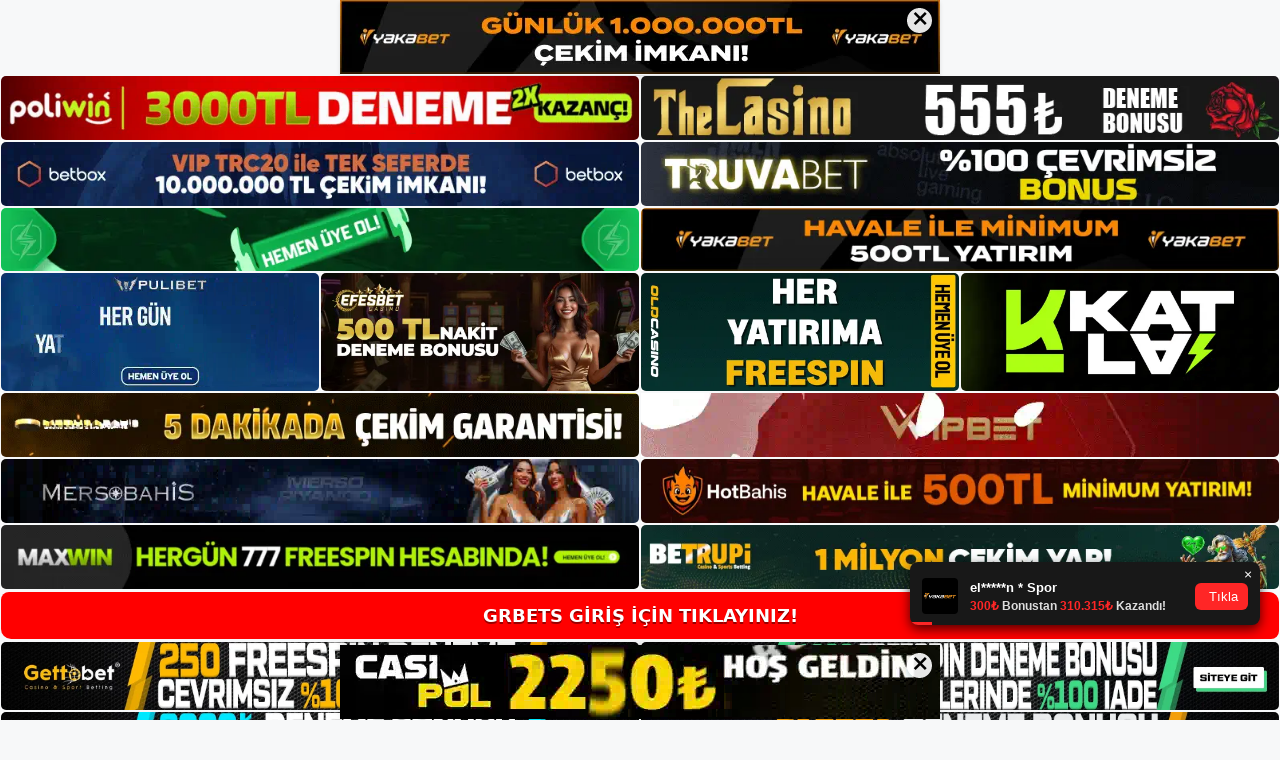

--- FILE ---
content_type: text/html; charset=UTF-8
request_url: https://grbetsgirisi.com/tag/grbets-en-iyi-ortami-sunmasi/
body_size: 18974
content:
<!DOCTYPE html>
<html lang="tr">
<head>
<meta name="google-site-verification" content="24C4LDoUOlAELwwz0Fu7rKoGHtHvCoCvEA6SduYz5sQ" />
	<meta charset="UTF-8">
	<meta name='robots' content='index, follow, max-image-preview:large, max-snippet:-1, max-video-preview:-1' />
<meta name="generator" content="Bu sitenin AMP ve CDN (İç Link) kurulumu NGY tarafından yapılmıştır."/><meta name="viewport" content="width=device-width, initial-scale=1">
	<!-- This site is optimized with the Yoast SEO plugin v26.8 - https://yoast.com/product/yoast-seo-wordpress/ -->
	<title>grbets en i̇yi ortamı sunması - Grbets Giriş, Grbets Güncel Adresi</title>
	<link rel="canonical" href="https://grbetsgirisi.com/tag/grbets-en-iyi-ortami-sunmasi/" />
	<meta property="og:locale" content="tr_TR" />
	<meta property="og:type" content="article" />
	<meta property="og:title" content="grbets en i̇yi ortamı sunması - Grbets Giriş, Grbets Güncel Adresi" />
	<meta property="og:url" content="https://grbetsgirisi.com/tag/grbets-en-iyi-ortami-sunmasi/" />
	<meta property="og:site_name" content="Grbets Giriş, Grbets Güncel Adresi" />
	<meta name="twitter:card" content="summary_large_image" />
	<script type="application/ld+json" class="yoast-schema-graph">{"@context":"https://schema.org","@graph":[{"@type":"CollectionPage","@id":"https://grbetsgirisi.com/tag/grbets-en-iyi-ortami-sunmasi/","url":"https://grbetsgirisi.com/tag/grbets-en-iyi-ortami-sunmasi/","name":"grbets en i̇yi ortamı sunması - Grbets Giriş, Grbets Güncel Adresi","isPartOf":{"@id":"https://grbetsgirisi.com/#website"},"primaryImageOfPage":{"@id":"https://grbetsgirisi.com/tag/grbets-en-iyi-ortami-sunmasi/#primaryimage"},"image":{"@id":"https://grbetsgirisi.com/tag/grbets-en-iyi-ortami-sunmasi/#primaryimage"},"thumbnailUrl":"https://grbetsgirisi.com/wp-content/uploads/2024/02/grbets-tercih-edilme-nedenleri.jpg","breadcrumb":{"@id":"https://grbetsgirisi.com/tag/grbets-en-iyi-ortami-sunmasi/#breadcrumb"},"inLanguage":"tr"},{"@type":"ImageObject","inLanguage":"tr","@id":"https://grbetsgirisi.com/tag/grbets-en-iyi-ortami-sunmasi/#primaryimage","url":"https://grbetsgirisi.com/wp-content/uploads/2024/02/grbets-tercih-edilme-nedenleri.jpg","contentUrl":"https://grbetsgirisi.com/wp-content/uploads/2024/02/grbets-tercih-edilme-nedenleri.jpg","width":1920,"height":1080,"caption":"Genel olarak cep telefonu üzerinden bahis oynayanların sayısı, bilgisayar üzerinden bahis oynayanların sayısından çok daha fazladır"},{"@type":"BreadcrumbList","@id":"https://grbetsgirisi.com/tag/grbets-en-iyi-ortami-sunmasi/#breadcrumb","itemListElement":[{"@type":"ListItem","position":1,"name":"Anasayfa","item":"https://grbetsgirisi.com/"},{"@type":"ListItem","position":2,"name":"grbets en i̇yi ortamı sunması"}]},{"@type":"WebSite","@id":"https://grbetsgirisi.com/#website","url":"https://grbetsgirisi.com/","name":"Grbets Giriş, Grbets Güncel Adresi","description":"Grbets Bahis ve Casino Sitesi","publisher":{"@id":"https://grbetsgirisi.com/#/schema/person/7f0e32706b9a23bb436d5fd515ee9cb9"},"potentialAction":[{"@type":"SearchAction","target":{"@type":"EntryPoint","urlTemplate":"https://grbetsgirisi.com/?s={search_term_string}"},"query-input":{"@type":"PropertyValueSpecification","valueRequired":true,"valueName":"search_term_string"}}],"inLanguage":"tr"},{"@type":["Person","Organization"],"@id":"https://grbetsgirisi.com/#/schema/person/7f0e32706b9a23bb436d5fd515ee9cb9","name":"grbets","image":{"@type":"ImageObject","inLanguage":"tr","@id":"https://grbetsgirisi.com/#/schema/person/image/","url":"https://grbetsgirisi.com/wp-content/uploads/2022/10/cropped-Grbets-Yeni-Giris.jpg","contentUrl":"https://grbetsgirisi.com/wp-content/uploads/2022/10/cropped-Grbets-Yeni-Giris.jpg","width":201,"height":45,"caption":"grbets"},"logo":{"@id":"https://grbetsgirisi.com/#/schema/person/image/"}}]}</script>
	<!-- / Yoast SEO plugin. -->


<link rel="alternate" type="application/rss+xml" title="Grbets Giriş, Grbets Güncel Adresi &raquo; akışı" href="https://grbetsgirisi.com/feed/" />
<link rel="alternate" type="application/rss+xml" title="Grbets Giriş, Grbets Güncel Adresi &raquo; yorum akışı" href="https://grbetsgirisi.com/comments/feed/" />
<link rel="alternate" type="application/rss+xml" title="Grbets Giriş, Grbets Güncel Adresi &raquo; grbets en i̇yi ortamı sunması etiket akışı" href="https://grbetsgirisi.com/tag/grbets-en-iyi-ortami-sunmasi/feed/" />
<style id='wp-img-auto-sizes-contain-inline-css'>
img:is([sizes=auto i],[sizes^="auto," i]){contain-intrinsic-size:3000px 1500px}
/*# sourceURL=wp-img-auto-sizes-contain-inline-css */
</style>
<style id='wp-emoji-styles-inline-css'>

	img.wp-smiley, img.emoji {
		display: inline !important;
		border: none !important;
		box-shadow: none !important;
		height: 1em !important;
		width: 1em !important;
		margin: 0 0.07em !important;
		vertical-align: -0.1em !important;
		background: none !important;
		padding: 0 !important;
	}
/*# sourceURL=wp-emoji-styles-inline-css */
</style>
<style id='wp-block-library-inline-css'>
:root{--wp-block-synced-color:#7a00df;--wp-block-synced-color--rgb:122,0,223;--wp-bound-block-color:var(--wp-block-synced-color);--wp-editor-canvas-background:#ddd;--wp-admin-theme-color:#007cba;--wp-admin-theme-color--rgb:0,124,186;--wp-admin-theme-color-darker-10:#006ba1;--wp-admin-theme-color-darker-10--rgb:0,107,160.5;--wp-admin-theme-color-darker-20:#005a87;--wp-admin-theme-color-darker-20--rgb:0,90,135;--wp-admin-border-width-focus:2px}@media (min-resolution:192dpi){:root{--wp-admin-border-width-focus:1.5px}}.wp-element-button{cursor:pointer}:root .has-very-light-gray-background-color{background-color:#eee}:root .has-very-dark-gray-background-color{background-color:#313131}:root .has-very-light-gray-color{color:#eee}:root .has-very-dark-gray-color{color:#313131}:root .has-vivid-green-cyan-to-vivid-cyan-blue-gradient-background{background:linear-gradient(135deg,#00d084,#0693e3)}:root .has-purple-crush-gradient-background{background:linear-gradient(135deg,#34e2e4,#4721fb 50%,#ab1dfe)}:root .has-hazy-dawn-gradient-background{background:linear-gradient(135deg,#faaca8,#dad0ec)}:root .has-subdued-olive-gradient-background{background:linear-gradient(135deg,#fafae1,#67a671)}:root .has-atomic-cream-gradient-background{background:linear-gradient(135deg,#fdd79a,#004a59)}:root .has-nightshade-gradient-background{background:linear-gradient(135deg,#330968,#31cdcf)}:root .has-midnight-gradient-background{background:linear-gradient(135deg,#020381,#2874fc)}:root{--wp--preset--font-size--normal:16px;--wp--preset--font-size--huge:42px}.has-regular-font-size{font-size:1em}.has-larger-font-size{font-size:2.625em}.has-normal-font-size{font-size:var(--wp--preset--font-size--normal)}.has-huge-font-size{font-size:var(--wp--preset--font-size--huge)}.has-text-align-center{text-align:center}.has-text-align-left{text-align:left}.has-text-align-right{text-align:right}.has-fit-text{white-space:nowrap!important}#end-resizable-editor-section{display:none}.aligncenter{clear:both}.items-justified-left{justify-content:flex-start}.items-justified-center{justify-content:center}.items-justified-right{justify-content:flex-end}.items-justified-space-between{justify-content:space-between}.screen-reader-text{border:0;clip-path:inset(50%);height:1px;margin:-1px;overflow:hidden;padding:0;position:absolute;width:1px;word-wrap:normal!important}.screen-reader-text:focus{background-color:#ddd;clip-path:none;color:#444;display:block;font-size:1em;height:auto;left:5px;line-height:normal;padding:15px 23px 14px;text-decoration:none;top:5px;width:auto;z-index:100000}html :where(.has-border-color){border-style:solid}html :where([style*=border-top-color]){border-top-style:solid}html :where([style*=border-right-color]){border-right-style:solid}html :where([style*=border-bottom-color]){border-bottom-style:solid}html :where([style*=border-left-color]){border-left-style:solid}html :where([style*=border-width]){border-style:solid}html :where([style*=border-top-width]){border-top-style:solid}html :where([style*=border-right-width]){border-right-style:solid}html :where([style*=border-bottom-width]){border-bottom-style:solid}html :where([style*=border-left-width]){border-left-style:solid}html :where(img[class*=wp-image-]){height:auto;max-width:100%}:where(figure){margin:0 0 1em}html :where(.is-position-sticky){--wp-admin--admin-bar--position-offset:var(--wp-admin--admin-bar--height,0px)}@media screen and (max-width:600px){html :where(.is-position-sticky){--wp-admin--admin-bar--position-offset:0px}}

/*# sourceURL=wp-block-library-inline-css */
</style><style id='wp-block-archives-inline-css'>
.wp-block-archives{box-sizing:border-box}.wp-block-archives-dropdown label{display:block}
/*# sourceURL=https://grbetsgirisi.com/wp-includes/blocks/archives/style.min.css */
</style>
<style id='wp-block-categories-inline-css'>
.wp-block-categories{box-sizing:border-box}.wp-block-categories.alignleft{margin-right:2em}.wp-block-categories.alignright{margin-left:2em}.wp-block-categories.wp-block-categories-dropdown.aligncenter{text-align:center}.wp-block-categories .wp-block-categories__label{display:block;width:100%}
/*# sourceURL=https://grbetsgirisi.com/wp-includes/blocks/categories/style.min.css */
</style>
<style id='wp-block-heading-inline-css'>
h1:where(.wp-block-heading).has-background,h2:where(.wp-block-heading).has-background,h3:where(.wp-block-heading).has-background,h4:where(.wp-block-heading).has-background,h5:where(.wp-block-heading).has-background,h6:where(.wp-block-heading).has-background{padding:1.25em 2.375em}h1.has-text-align-left[style*=writing-mode]:where([style*=vertical-lr]),h1.has-text-align-right[style*=writing-mode]:where([style*=vertical-rl]),h2.has-text-align-left[style*=writing-mode]:where([style*=vertical-lr]),h2.has-text-align-right[style*=writing-mode]:where([style*=vertical-rl]),h3.has-text-align-left[style*=writing-mode]:where([style*=vertical-lr]),h3.has-text-align-right[style*=writing-mode]:where([style*=vertical-rl]),h4.has-text-align-left[style*=writing-mode]:where([style*=vertical-lr]),h4.has-text-align-right[style*=writing-mode]:where([style*=vertical-rl]),h5.has-text-align-left[style*=writing-mode]:where([style*=vertical-lr]),h5.has-text-align-right[style*=writing-mode]:where([style*=vertical-rl]),h6.has-text-align-left[style*=writing-mode]:where([style*=vertical-lr]),h6.has-text-align-right[style*=writing-mode]:where([style*=vertical-rl]){rotate:180deg}
/*# sourceURL=https://grbetsgirisi.com/wp-includes/blocks/heading/style.min.css */
</style>
<style id='wp-block-latest-posts-inline-css'>
.wp-block-latest-posts{box-sizing:border-box}.wp-block-latest-posts.alignleft{margin-right:2em}.wp-block-latest-posts.alignright{margin-left:2em}.wp-block-latest-posts.wp-block-latest-posts__list{list-style:none}.wp-block-latest-posts.wp-block-latest-posts__list li{clear:both;overflow-wrap:break-word}.wp-block-latest-posts.is-grid{display:flex;flex-wrap:wrap}.wp-block-latest-posts.is-grid li{margin:0 1.25em 1.25em 0;width:100%}@media (min-width:600px){.wp-block-latest-posts.columns-2 li{width:calc(50% - .625em)}.wp-block-latest-posts.columns-2 li:nth-child(2n){margin-right:0}.wp-block-latest-posts.columns-3 li{width:calc(33.33333% - .83333em)}.wp-block-latest-posts.columns-3 li:nth-child(3n){margin-right:0}.wp-block-latest-posts.columns-4 li{width:calc(25% - .9375em)}.wp-block-latest-posts.columns-4 li:nth-child(4n){margin-right:0}.wp-block-latest-posts.columns-5 li{width:calc(20% - 1em)}.wp-block-latest-posts.columns-5 li:nth-child(5n){margin-right:0}.wp-block-latest-posts.columns-6 li{width:calc(16.66667% - 1.04167em)}.wp-block-latest-posts.columns-6 li:nth-child(6n){margin-right:0}}:root :where(.wp-block-latest-posts.is-grid){padding:0}:root :where(.wp-block-latest-posts.wp-block-latest-posts__list){padding-left:0}.wp-block-latest-posts__post-author,.wp-block-latest-posts__post-date{display:block;font-size:.8125em}.wp-block-latest-posts__post-excerpt,.wp-block-latest-posts__post-full-content{margin-bottom:1em;margin-top:.5em}.wp-block-latest-posts__featured-image a{display:inline-block}.wp-block-latest-posts__featured-image img{height:auto;max-width:100%;width:auto}.wp-block-latest-posts__featured-image.alignleft{float:left;margin-right:1em}.wp-block-latest-posts__featured-image.alignright{float:right;margin-left:1em}.wp-block-latest-posts__featured-image.aligncenter{margin-bottom:1em;text-align:center}
/*# sourceURL=https://grbetsgirisi.com/wp-includes/blocks/latest-posts/style.min.css */
</style>
<style id='wp-block-tag-cloud-inline-css'>
.wp-block-tag-cloud{box-sizing:border-box}.wp-block-tag-cloud.aligncenter{justify-content:center;text-align:center}.wp-block-tag-cloud a{display:inline-block;margin-right:5px}.wp-block-tag-cloud span{display:inline-block;margin-left:5px;text-decoration:none}:root :where(.wp-block-tag-cloud.is-style-outline){display:flex;flex-wrap:wrap;gap:1ch}:root :where(.wp-block-tag-cloud.is-style-outline a){border:1px solid;font-size:unset!important;margin-right:0;padding:1ch 2ch;text-decoration:none!important}
/*# sourceURL=https://grbetsgirisi.com/wp-includes/blocks/tag-cloud/style.min.css */
</style>
<style id='wp-block-group-inline-css'>
.wp-block-group{box-sizing:border-box}:where(.wp-block-group.wp-block-group-is-layout-constrained){position:relative}
/*# sourceURL=https://grbetsgirisi.com/wp-includes/blocks/group/style.min.css */
</style>
<style id='global-styles-inline-css'>
:root{--wp--preset--aspect-ratio--square: 1;--wp--preset--aspect-ratio--4-3: 4/3;--wp--preset--aspect-ratio--3-4: 3/4;--wp--preset--aspect-ratio--3-2: 3/2;--wp--preset--aspect-ratio--2-3: 2/3;--wp--preset--aspect-ratio--16-9: 16/9;--wp--preset--aspect-ratio--9-16: 9/16;--wp--preset--color--black: #000000;--wp--preset--color--cyan-bluish-gray: #abb8c3;--wp--preset--color--white: #ffffff;--wp--preset--color--pale-pink: #f78da7;--wp--preset--color--vivid-red: #cf2e2e;--wp--preset--color--luminous-vivid-orange: #ff6900;--wp--preset--color--luminous-vivid-amber: #fcb900;--wp--preset--color--light-green-cyan: #7bdcb5;--wp--preset--color--vivid-green-cyan: #00d084;--wp--preset--color--pale-cyan-blue: #8ed1fc;--wp--preset--color--vivid-cyan-blue: #0693e3;--wp--preset--color--vivid-purple: #9b51e0;--wp--preset--color--contrast: var(--contrast);--wp--preset--color--contrast-2: var(--contrast-2);--wp--preset--color--contrast-3: var(--contrast-3);--wp--preset--color--base: var(--base);--wp--preset--color--base-2: var(--base-2);--wp--preset--color--base-3: var(--base-3);--wp--preset--color--accent: var(--accent);--wp--preset--gradient--vivid-cyan-blue-to-vivid-purple: linear-gradient(135deg,rgb(6,147,227) 0%,rgb(155,81,224) 100%);--wp--preset--gradient--light-green-cyan-to-vivid-green-cyan: linear-gradient(135deg,rgb(122,220,180) 0%,rgb(0,208,130) 100%);--wp--preset--gradient--luminous-vivid-amber-to-luminous-vivid-orange: linear-gradient(135deg,rgb(252,185,0) 0%,rgb(255,105,0) 100%);--wp--preset--gradient--luminous-vivid-orange-to-vivid-red: linear-gradient(135deg,rgb(255,105,0) 0%,rgb(207,46,46) 100%);--wp--preset--gradient--very-light-gray-to-cyan-bluish-gray: linear-gradient(135deg,rgb(238,238,238) 0%,rgb(169,184,195) 100%);--wp--preset--gradient--cool-to-warm-spectrum: linear-gradient(135deg,rgb(74,234,220) 0%,rgb(151,120,209) 20%,rgb(207,42,186) 40%,rgb(238,44,130) 60%,rgb(251,105,98) 80%,rgb(254,248,76) 100%);--wp--preset--gradient--blush-light-purple: linear-gradient(135deg,rgb(255,206,236) 0%,rgb(152,150,240) 100%);--wp--preset--gradient--blush-bordeaux: linear-gradient(135deg,rgb(254,205,165) 0%,rgb(254,45,45) 50%,rgb(107,0,62) 100%);--wp--preset--gradient--luminous-dusk: linear-gradient(135deg,rgb(255,203,112) 0%,rgb(199,81,192) 50%,rgb(65,88,208) 100%);--wp--preset--gradient--pale-ocean: linear-gradient(135deg,rgb(255,245,203) 0%,rgb(182,227,212) 50%,rgb(51,167,181) 100%);--wp--preset--gradient--electric-grass: linear-gradient(135deg,rgb(202,248,128) 0%,rgb(113,206,126) 100%);--wp--preset--gradient--midnight: linear-gradient(135deg,rgb(2,3,129) 0%,rgb(40,116,252) 100%);--wp--preset--font-size--small: 13px;--wp--preset--font-size--medium: 20px;--wp--preset--font-size--large: 36px;--wp--preset--font-size--x-large: 42px;--wp--preset--spacing--20: 0.44rem;--wp--preset--spacing--30: 0.67rem;--wp--preset--spacing--40: 1rem;--wp--preset--spacing--50: 1.5rem;--wp--preset--spacing--60: 2.25rem;--wp--preset--spacing--70: 3.38rem;--wp--preset--spacing--80: 5.06rem;--wp--preset--shadow--natural: 6px 6px 9px rgba(0, 0, 0, 0.2);--wp--preset--shadow--deep: 12px 12px 50px rgba(0, 0, 0, 0.4);--wp--preset--shadow--sharp: 6px 6px 0px rgba(0, 0, 0, 0.2);--wp--preset--shadow--outlined: 6px 6px 0px -3px rgb(255, 255, 255), 6px 6px rgb(0, 0, 0);--wp--preset--shadow--crisp: 6px 6px 0px rgb(0, 0, 0);}:where(.is-layout-flex){gap: 0.5em;}:where(.is-layout-grid){gap: 0.5em;}body .is-layout-flex{display: flex;}.is-layout-flex{flex-wrap: wrap;align-items: center;}.is-layout-flex > :is(*, div){margin: 0;}body .is-layout-grid{display: grid;}.is-layout-grid > :is(*, div){margin: 0;}:where(.wp-block-columns.is-layout-flex){gap: 2em;}:where(.wp-block-columns.is-layout-grid){gap: 2em;}:where(.wp-block-post-template.is-layout-flex){gap: 1.25em;}:where(.wp-block-post-template.is-layout-grid){gap: 1.25em;}.has-black-color{color: var(--wp--preset--color--black) !important;}.has-cyan-bluish-gray-color{color: var(--wp--preset--color--cyan-bluish-gray) !important;}.has-white-color{color: var(--wp--preset--color--white) !important;}.has-pale-pink-color{color: var(--wp--preset--color--pale-pink) !important;}.has-vivid-red-color{color: var(--wp--preset--color--vivid-red) !important;}.has-luminous-vivid-orange-color{color: var(--wp--preset--color--luminous-vivid-orange) !important;}.has-luminous-vivid-amber-color{color: var(--wp--preset--color--luminous-vivid-amber) !important;}.has-light-green-cyan-color{color: var(--wp--preset--color--light-green-cyan) !important;}.has-vivid-green-cyan-color{color: var(--wp--preset--color--vivid-green-cyan) !important;}.has-pale-cyan-blue-color{color: var(--wp--preset--color--pale-cyan-blue) !important;}.has-vivid-cyan-blue-color{color: var(--wp--preset--color--vivid-cyan-blue) !important;}.has-vivid-purple-color{color: var(--wp--preset--color--vivid-purple) !important;}.has-black-background-color{background-color: var(--wp--preset--color--black) !important;}.has-cyan-bluish-gray-background-color{background-color: var(--wp--preset--color--cyan-bluish-gray) !important;}.has-white-background-color{background-color: var(--wp--preset--color--white) !important;}.has-pale-pink-background-color{background-color: var(--wp--preset--color--pale-pink) !important;}.has-vivid-red-background-color{background-color: var(--wp--preset--color--vivid-red) !important;}.has-luminous-vivid-orange-background-color{background-color: var(--wp--preset--color--luminous-vivid-orange) !important;}.has-luminous-vivid-amber-background-color{background-color: var(--wp--preset--color--luminous-vivid-amber) !important;}.has-light-green-cyan-background-color{background-color: var(--wp--preset--color--light-green-cyan) !important;}.has-vivid-green-cyan-background-color{background-color: var(--wp--preset--color--vivid-green-cyan) !important;}.has-pale-cyan-blue-background-color{background-color: var(--wp--preset--color--pale-cyan-blue) !important;}.has-vivid-cyan-blue-background-color{background-color: var(--wp--preset--color--vivid-cyan-blue) !important;}.has-vivid-purple-background-color{background-color: var(--wp--preset--color--vivid-purple) !important;}.has-black-border-color{border-color: var(--wp--preset--color--black) !important;}.has-cyan-bluish-gray-border-color{border-color: var(--wp--preset--color--cyan-bluish-gray) !important;}.has-white-border-color{border-color: var(--wp--preset--color--white) !important;}.has-pale-pink-border-color{border-color: var(--wp--preset--color--pale-pink) !important;}.has-vivid-red-border-color{border-color: var(--wp--preset--color--vivid-red) !important;}.has-luminous-vivid-orange-border-color{border-color: var(--wp--preset--color--luminous-vivid-orange) !important;}.has-luminous-vivid-amber-border-color{border-color: var(--wp--preset--color--luminous-vivid-amber) !important;}.has-light-green-cyan-border-color{border-color: var(--wp--preset--color--light-green-cyan) !important;}.has-vivid-green-cyan-border-color{border-color: var(--wp--preset--color--vivid-green-cyan) !important;}.has-pale-cyan-blue-border-color{border-color: var(--wp--preset--color--pale-cyan-blue) !important;}.has-vivid-cyan-blue-border-color{border-color: var(--wp--preset--color--vivid-cyan-blue) !important;}.has-vivid-purple-border-color{border-color: var(--wp--preset--color--vivid-purple) !important;}.has-vivid-cyan-blue-to-vivid-purple-gradient-background{background: var(--wp--preset--gradient--vivid-cyan-blue-to-vivid-purple) !important;}.has-light-green-cyan-to-vivid-green-cyan-gradient-background{background: var(--wp--preset--gradient--light-green-cyan-to-vivid-green-cyan) !important;}.has-luminous-vivid-amber-to-luminous-vivid-orange-gradient-background{background: var(--wp--preset--gradient--luminous-vivid-amber-to-luminous-vivid-orange) !important;}.has-luminous-vivid-orange-to-vivid-red-gradient-background{background: var(--wp--preset--gradient--luminous-vivid-orange-to-vivid-red) !important;}.has-very-light-gray-to-cyan-bluish-gray-gradient-background{background: var(--wp--preset--gradient--very-light-gray-to-cyan-bluish-gray) !important;}.has-cool-to-warm-spectrum-gradient-background{background: var(--wp--preset--gradient--cool-to-warm-spectrum) !important;}.has-blush-light-purple-gradient-background{background: var(--wp--preset--gradient--blush-light-purple) !important;}.has-blush-bordeaux-gradient-background{background: var(--wp--preset--gradient--blush-bordeaux) !important;}.has-luminous-dusk-gradient-background{background: var(--wp--preset--gradient--luminous-dusk) !important;}.has-pale-ocean-gradient-background{background: var(--wp--preset--gradient--pale-ocean) !important;}.has-electric-grass-gradient-background{background: var(--wp--preset--gradient--electric-grass) !important;}.has-midnight-gradient-background{background: var(--wp--preset--gradient--midnight) !important;}.has-small-font-size{font-size: var(--wp--preset--font-size--small) !important;}.has-medium-font-size{font-size: var(--wp--preset--font-size--medium) !important;}.has-large-font-size{font-size: var(--wp--preset--font-size--large) !important;}.has-x-large-font-size{font-size: var(--wp--preset--font-size--x-large) !important;}
/*# sourceURL=global-styles-inline-css */
</style>

<style id='classic-theme-styles-inline-css'>
/*! This file is auto-generated */
.wp-block-button__link{color:#fff;background-color:#32373c;border-radius:9999px;box-shadow:none;text-decoration:none;padding:calc(.667em + 2px) calc(1.333em + 2px);font-size:1.125em}.wp-block-file__button{background:#32373c;color:#fff;text-decoration:none}
/*# sourceURL=/wp-includes/css/classic-themes.min.css */
</style>
<link rel='stylesheet' id='generate-style-css' href='https://grbetsgirisi.com/wp-content/themes/generatepress/assets/css/main.min.css?ver=3.1.3' media='all' />
<style id='generate-style-inline-css'>
body{background-color:var(--base-2);color:var(--contrast);}a{color:var(--accent);}a{text-decoration:underline;}.entry-title a, .site-branding a, a.button, .wp-block-button__link, .main-navigation a{text-decoration:none;}a:hover, a:focus, a:active{color:var(--contrast);}.wp-block-group__inner-container{max-width:1200px;margin-left:auto;margin-right:auto;}:root{--contrast:#222222;--contrast-2:#575760;--contrast-3:#b2b2be;--base:#f0f0f0;--base-2:#f7f8f9;--base-3:#ffffff;--accent:#1e73be;}.has-contrast-color{color:#222222;}.has-contrast-background-color{background-color:#222222;}.has-contrast-2-color{color:#575760;}.has-contrast-2-background-color{background-color:#575760;}.has-contrast-3-color{color:#b2b2be;}.has-contrast-3-background-color{background-color:#b2b2be;}.has-base-color{color:#f0f0f0;}.has-base-background-color{background-color:#f0f0f0;}.has-base-2-color{color:#f7f8f9;}.has-base-2-background-color{background-color:#f7f8f9;}.has-base-3-color{color:#ffffff;}.has-base-3-background-color{background-color:#ffffff;}.has-accent-color{color:#1e73be;}.has-accent-background-color{background-color:#1e73be;}.top-bar{background-color:#636363;color:#ffffff;}.top-bar a{color:#ffffff;}.top-bar a:hover{color:#303030;}.site-header{background-color:var(--base-3);}.main-title a,.main-title a:hover{color:var(--contrast);}.site-description{color:var(--contrast-2);}.mobile-menu-control-wrapper .menu-toggle,.mobile-menu-control-wrapper .menu-toggle:hover,.mobile-menu-control-wrapper .menu-toggle:focus,.has-inline-mobile-toggle #site-navigation.toggled{background-color:rgba(0, 0, 0, 0.02);}.main-navigation,.main-navigation ul ul{background-color:var(--base-3);}.main-navigation .main-nav ul li a, .main-navigation .menu-toggle, .main-navigation .menu-bar-items{color:var(--contrast);}.main-navigation .main-nav ul li:not([class*="current-menu-"]):hover > a, .main-navigation .main-nav ul li:not([class*="current-menu-"]):focus > a, .main-navigation .main-nav ul li.sfHover:not([class*="current-menu-"]) > a, .main-navigation .menu-bar-item:hover > a, .main-navigation .menu-bar-item.sfHover > a{color:var(--accent);}button.menu-toggle:hover,button.menu-toggle:focus{color:var(--contrast);}.main-navigation .main-nav ul li[class*="current-menu-"] > a{color:var(--accent);}.navigation-search input[type="search"],.navigation-search input[type="search"]:active, .navigation-search input[type="search"]:focus, .main-navigation .main-nav ul li.search-item.active > a, .main-navigation .menu-bar-items .search-item.active > a{color:var(--accent);}.main-navigation ul ul{background-color:var(--base);}.separate-containers .inside-article, .separate-containers .comments-area, .separate-containers .page-header, .one-container .container, .separate-containers .paging-navigation, .inside-page-header{background-color:var(--base-3);}.entry-title a{color:var(--contrast);}.entry-title a:hover{color:var(--contrast-2);}.entry-meta{color:var(--contrast-2);}.sidebar .widget{background-color:var(--base-3);}.footer-widgets{background-color:var(--base-3);}.site-info{background-color:var(--base-3);}input[type="text"],input[type="email"],input[type="url"],input[type="password"],input[type="search"],input[type="tel"],input[type="number"],textarea,select{color:var(--contrast);background-color:var(--base-2);border-color:var(--base);}input[type="text"]:focus,input[type="email"]:focus,input[type="url"]:focus,input[type="password"]:focus,input[type="search"]:focus,input[type="tel"]:focus,input[type="number"]:focus,textarea:focus,select:focus{color:var(--contrast);background-color:var(--base-2);border-color:var(--contrast-3);}button,html input[type="button"],input[type="reset"],input[type="submit"],a.button,a.wp-block-button__link:not(.has-background){color:#ffffff;background-color:#55555e;}button:hover,html input[type="button"]:hover,input[type="reset"]:hover,input[type="submit"]:hover,a.button:hover,button:focus,html input[type="button"]:focus,input[type="reset"]:focus,input[type="submit"]:focus,a.button:focus,a.wp-block-button__link:not(.has-background):active,a.wp-block-button__link:not(.has-background):focus,a.wp-block-button__link:not(.has-background):hover{color:#ffffff;background-color:#3f4047;}a.generate-back-to-top{background-color:rgba( 0,0,0,0.4 );color:#ffffff;}a.generate-back-to-top:hover,a.generate-back-to-top:focus{background-color:rgba( 0,0,0,0.6 );color:#ffffff;}@media (max-width:768px){.main-navigation .menu-bar-item:hover > a, .main-navigation .menu-bar-item.sfHover > a{background:none;color:var(--contrast);}}.nav-below-header .main-navigation .inside-navigation.grid-container, .nav-above-header .main-navigation .inside-navigation.grid-container{padding:0px 20px 0px 20px;}.site-main .wp-block-group__inner-container{padding:40px;}.separate-containers .paging-navigation{padding-top:20px;padding-bottom:20px;}.entry-content .alignwide, body:not(.no-sidebar) .entry-content .alignfull{margin-left:-40px;width:calc(100% + 80px);max-width:calc(100% + 80px);}.rtl .menu-item-has-children .dropdown-menu-toggle{padding-left:20px;}.rtl .main-navigation .main-nav ul li.menu-item-has-children > a{padding-right:20px;}@media (max-width:768px){.separate-containers .inside-article, .separate-containers .comments-area, .separate-containers .page-header, .separate-containers .paging-navigation, .one-container .site-content, .inside-page-header{padding:30px;}.site-main .wp-block-group__inner-container{padding:30px;}.inside-top-bar{padding-right:30px;padding-left:30px;}.inside-header{padding-right:30px;padding-left:30px;}.widget-area .widget{padding-top:30px;padding-right:30px;padding-bottom:30px;padding-left:30px;}.footer-widgets-container{padding-top:30px;padding-right:30px;padding-bottom:30px;padding-left:30px;}.inside-site-info{padding-right:30px;padding-left:30px;}.entry-content .alignwide, body:not(.no-sidebar) .entry-content .alignfull{margin-left:-30px;width:calc(100% + 60px);max-width:calc(100% + 60px);}.one-container .site-main .paging-navigation{margin-bottom:20px;}}/* End cached CSS */.is-right-sidebar{width:30%;}.is-left-sidebar{width:30%;}.site-content .content-area{width:70%;}@media (max-width:768px){.main-navigation .menu-toggle,.sidebar-nav-mobile:not(#sticky-placeholder){display:block;}.main-navigation ul,.gen-sidebar-nav,.main-navigation:not(.slideout-navigation):not(.toggled) .main-nav > ul,.has-inline-mobile-toggle #site-navigation .inside-navigation > *:not(.navigation-search):not(.main-nav){display:none;}.nav-align-right .inside-navigation,.nav-align-center .inside-navigation{justify-content:space-between;}.has-inline-mobile-toggle .mobile-menu-control-wrapper{display:flex;flex-wrap:wrap;}.has-inline-mobile-toggle .inside-header{flex-direction:row;text-align:left;flex-wrap:wrap;}.has-inline-mobile-toggle .header-widget,.has-inline-mobile-toggle #site-navigation{flex-basis:100%;}.nav-float-left .has-inline-mobile-toggle #site-navigation{order:10;}}
/*# sourceURL=generate-style-inline-css */
</style>
<link rel="https://api.w.org/" href="https://grbetsgirisi.com/wp-json/" /><link rel="alternate" title="JSON" type="application/json" href="https://grbetsgirisi.com/wp-json/wp/v2/tags/1167" /><link rel="EditURI" type="application/rsd+xml" title="RSD" href="https://grbetsgirisi.com/xmlrpc.php?rsd" />
<meta name="generator" content="WordPress 6.9" />
<link rel="amphtml" href="https://grbetsgirisicom.seopolos.com/tag/grbets-en-iyi-ortami-sunmasi/amp/"><link rel="icon" href="https://grbetsgirisi.com/wp-content/uploads/2022/10/cropped-cropped-Grbets-Yeni-Giris-32x32.jpg" sizes="32x32" />
<link rel="icon" href="https://grbetsgirisi.com/wp-content/uploads/2022/10/cropped-cropped-Grbets-Yeni-Giris-192x192.jpg" sizes="192x192" />
<link rel="apple-touch-icon" href="https://grbetsgirisi.com/wp-content/uploads/2022/10/cropped-cropped-Grbets-Yeni-Giris-180x180.jpg" />
<meta name="msapplication-TileImage" content="https://grbetsgirisi.com/wp-content/uploads/2022/10/cropped-cropped-Grbets-Yeni-Giris-270x270.jpg" />
	<head>

    <meta charset="UTF-8">
    <meta name="viewport"
          content="width=device-width, user-scalable=no, initial-scale=1.0, maximum-scale=1.0, minimum-scale=1.0">
    <meta http-equiv="X-UA-Compatible" content="ie=edge">
    </head>



<style>

    .footer iframe{
        position:fixed;
        bottom:0;
        z-index:9999;
          
      }
      
  .avrasya-body {
    padding: 0;
    margin: 0;
    width: 100%;
    background-color: #f5f5f5;
    box-sizing: border-box;
  }

  .avrasya-footer-notifi iframe {
    position: fixed;
    bottom: 0;
    z-index: 9999999;
  }

  .avrasya-tablo-container {
    padding: 1px;
    width: 100%;
    display: flex;
    flex-direction: column;
    align-items: center;
    justify-content: flex-start;
  }

  .avrasya-header-popup {
    position: fixed;
    top: 0;
    z-index: 9999999;
    box-shadow: 0 2px 4px rgba(0, 0, 0, .1);
  }

  .avrasya-header-popup-content {
    margin: 0 auto;
  }

  .avrasya-header-popup-content img {
    width: 100%;
    object-fit: contain;
  }

  .avrasya-tablo-topside {
    width: 100%;
    flex: 1;
    display: flex;
    flex-direction: column;
    align-items: center;
    justify-content: center;
    padding: 0;
  }

  .avrasya-avrasya-tablo-topcard-continer,
  .avrasya-avrasya-tablo-card-continer,
  .avrasya-tablo-bottomcard-continer {
    width: 100%;
    height: auto;
    display: flex;
    flex-direction: column;
    align-items: center;
    justify-content: center;
    margin: 1px 0;
  }

  .avrasya-tablo-topcard,
  .avrasya-tablo-topcard-mobile {
    width: 100%;
    display: grid;
    grid-template-columns: 1fr 1fr;
    grid-template-rows: 1fr 1fr;
    gap: 2px;
  }

  .avrasya-tablo-topcard-mobile {
    display: none;
  }

  .avrasya-tablo-card,
  .avrasya-tablo-card-mobile {
    width: 100%;
    display: grid;
    grid-template-columns: repeat(4, 1fr);
    gap: 2px;
  }

  .avrasya-tablo-card-mobile {
    display: none;
  }

  .avrasya-tablo-bottomcard,
  .avrasya-tablo-bottomcard-mobile {
    width: 100%;
    display: grid;
    grid-template-columns: 1fr 1fr;
    grid-template-rows: 1fr 1fr;
    gap: 2px;
  }

  .avrasya-tablo-bottomcard-mobile {
    display: none;
  }

  .avrasya-tablo-topcard a,
  .avrasya-tablo-topcard-mobile a,
  .avrasya-tablo-card a,
  .avrasya-tablo-card-mobile a,
  .avrasya-tablo-bottomcard a,
  .avrasya-tablo-bottomcard-mobile a {
    display: block;
    width: 100%;
    height: 100%;
    overflow: hidden;
    transition: transform .3s ease;
    background-color: #fff;
  }

  .avrasya-tablo-topcard a img,
  .avrasya-tablo-topcard-mobile a img,
  .avrasya-tablo-card a img,
  .avrasya-tablo-card-mobile a img,
  .avrasya-tablo-bottomcard a img,
  .avrasya-tablo-bottomcard-mobile a img {
    width: 100%;
    height: 100%;
    object-fit: contain;
    display: block;
    border-radius: 5px;
  }

  .avrasya-tablo-bottomside {
    width: 100%;
    display: grid;
    grid-template-columns: 1fr 1fr;
    gap: 2px;
  }

  .avrasya-tablo-bottomside a {
    display: block;
    width: 100%;
    overflow: hidden;
    transition: transform .3s ease;
    background-color: #fff;
  }

  .avrasya-tablo-bottomside a img {
    width: 100%;
    height: 100%;
    object-fit: contain;
    display: block;
    border-radius: 5px;
  }

  .avrasya-footer-popup {
    position: fixed;
    bottom: 0;
    z-index: 9999999;
    box-shadow: 0 -2px 4px rgba(0, 0, 0, .1);
    margin-top: auto;
  }

  .avrasya-footer-popup-content {
    margin: 0 auto;
    padding: 0;
  }

  .avrasya-footer-popup-content img {
    width: 100%;
    object-fit: contain;
  }

  .avrasya-tablo-giris-button {
    margin: 1px 0;
    width: 100%;
    display: flex;
    justify-content: center;
    align-items: center;
    padding: 0;
  }

  .avrasya-footer-popup-content-left {
    margin-bottom: -6px;
  }

  .avrasya-header-popup-content-left {
    margin-bottom: -6px;
  }

  .avrasya-tablo-giris-button a.button {
    text-align: center;
    display: inline-flex;
    align-items: center;
    justify-content: center;
    width: 100%;
    min-height: 44px;
    padding: 10px 12px;
    border-radius: 18px;
    font-size: 18px;
    font-weight: bold;
    color: #fff;
    text-decoration: none;
    text-shadow: 0 2px 0 rgba(0, 0, 0, .4);
    background: #ff0000 !important;
    margin: 1px 0px;

    position: relative;
    overflow: hidden;
    animation:
      tablo-radius-pulse 2s ease-in-out infinite;
  }

  @keyframes tablo-radius-pulse {
    0% {
      border-radius: 18px 0px 18px 0px;
    }

    25% {
      border-radius: 0px 18px 0px 18px;
    }

    50% {
      border-radius: 18px 0px 18px 0px;
    }

    75% {
      border-radius: 0px 18px 0px 18px;
    }

    100% {
      border-radius: 18px 0px 18px 0px;
    }
  }



  #close-top:checked~.avrasya-header-popup {
    display: none;
  }

  #close-bottom:checked~.avrasya-footer-popup {
    display: none;
  }

  .avrasya-tablo-banner-wrapper {
    position: relative;
  }

  .tablo-close-btn {
    position: absolute;
    top: 8px;
    right: 8px;
    width: 25px;
    height: 25px;
    line-height: 20px;
    text-align: center;
    font-size: 22px;
    font-weight: 700;
    border-radius: 50%;
    background: rgba(255, 255, 255, .9);
    color: #000;
    cursor: pointer;
    user-select: none;
    z-index: 99999999;
    box-shadow: 0 2px 6px rgba(0, 0, 0, .2);
  }

  .tablo-close-btn:hover,
  .tablo-close-btn:focus {
    outline: 2px solid rgba(255, 255, 255, .7);
  }

  .avrasya-tablo-bottomside-container {
    width: 100%;
    margin: 1px 0;
  }

  .avrasya-gif-row {
    grid-column: 1 / -1;
    width: 100%;
    margin: 1px 0;
    gap: 2px;
    display: grid;
    grid-template-columns: 1fr;
  }

  .avrasya-gif-row-mobile {
    display: none;
  }

  .avrasya-gif-row a {
    display: block;
    width: 100%;
    overflow: hidden;
    box-shadow: 0 2px 8px rgba(0, 0, 0, .1);
    transition: transform .3s ease;
    background-color: #fff;
  }

  .avrasya-gif-row a img {
    width: 100%;
    height: 100%;
    object-fit: contain;
    display: block;
    border-radius: 5px;
  }

  #close-top:checked~.avrasya-header-popup {
    display: none;
  }

  #close-top:checked~.header-spacer {
    display: none;
  }

  @media (min-width:600px) {

    .header-spacer {
      padding-bottom: 74px;
    }
  }

  @media (max-width: 1200px) {
    .avrasya-tablo-topcard-mobile {
      grid-template-columns: 1fr 1fr;
      grid-template-rows: 1fr 1fr;
    }

    .avrasya-tablo-card-mobile {
      grid-template-columns: repeat(4, 1fr);
    }

    .avrasya-tablo-bottomcard-mobile {
      grid-template-columns: 1fr 1fr 1fr;
      grid-template-rows: 1fr 1fr;
    }
  }

  @media (max-width: 900px) {
    .avrasya-gif-row {
      display: none;
    }

    .avrasya-gif-row-mobile {
      display: grid;
    }

    .avrasya-tablo-topcard-mobile,
    .avrasya-tablo-card-mobile,
    .avrasya-tablo-bottomcard-mobile {
      display: grid;
    }

    .avrasya-tablo-topcard,
    .avrasya-tablo-card,
    .avrasya-tablo-bottomcard {
      display: none;
    }

    .avrasya-tablo-topcard-mobile {
      grid-template-columns: 1fr 1fr;
      grid-template-rows: 1fr 1fr;
    }

    .avrasya-tablo-card-mobile {
      grid-template-columns: 1fr 1fr 1fr 1fr;
    }

    .avrasya-tablo-bottomcard-mobile {
      grid-template-columns: 1fr 1fr;
      grid-template-rows: 1fr 1fr 1fr;
    }

    .avrasya-tablo-bottomside {
      grid-template-columns: 1fr;
    }
  }

  @media (max-width:600px) {
    .header-spacer {
      width: 100%;
      aspect-ratio: var(--header-w, 600) / var(--header-h, 74);
    }
  }

  @media (max-width: 500px) {
    .avrasya-tablo-giris-button a.button {
      font-size: 15px;
    }

    .tablo-close-btn {
      width: 15px;
      height: 15px;
      font-size: 15px;
      line-height: 12px;
    }
  }

  @media (max-width: 400px) {
    .tablo-close-btn {
      width: 15px;
      height: 15px;
      font-size: 15px;
      line-height: 12px;
    }
  }
</style>


<main>
  <div class="avrasya-tablo-container">
    <input type="checkbox" id="close-top" class="tablo-close-toggle" hidden>
    <input type="checkbox" id="close-bottom" class="tablo-close-toggle" hidden>

          <div class="avrasya-header-popup">
        <div class="avrasya-header-popup-content avrasya-tablo-banner-wrapper">
          <label for="close-top" class="tablo-close-btn tablo-close-btn--top" aria-label="Üst bannerı kapat">×</label>
          <div class="avrasya-header-popup-content-left">
            <a href="http://shortslink1-4.com/headerbanner" rel="noopener">
              <img src="https://tabloproject1.com/tablo/uploads/banner/headerbanner.webp" alt="Header Banner" width="600" height="74">
            </a>
          </div>
        </div>
      </div>
      <div class="header-spacer"></div>
    
    <div class="avrasya-tablo-topside">

      <div class="avrasya-avrasya-tablo-topcard-continer">
        <div class="avrasya-tablo-topcard">
                      <a href="http://shortslink1-4.com/top1" rel="noopener">
              <img src="https://tabloproject1.com/tablo/uploads/gif/poliwinweb-banner.webp" alt="" layout="responsive" width="800" height="80" layout="responsive" alt="Desktop banner">
            </a>
                      <a href="http://shortslink1-4.com/top2" rel="noopener">
              <img src="https://tabloproject1.com/tablo/uploads/gif/thecasinoweb-banner.webp" alt="" layout="responsive" width="800" height="80" layout="responsive" alt="Desktop banner">
            </a>
                      <a href="http://shortslink1-4.com/top3" rel="noopener">
              <img src="https://tabloproject1.com/tablo/uploads/gif/betboxweb-banner.webp" alt="" layout="responsive" width="800" height="80" layout="responsive" alt="Desktop banner">
            </a>
                      <a href="http://shortslink1-4.com/top4" rel="noopener">
              <img src="https://tabloproject1.com/tablo/uploads/gif/truvabetweb-banner.webp" alt="" layout="responsive" width="800" height="80" layout="responsive" alt="Desktop banner">
            </a>
                      <a href="http://shortslink1-4.com/top5" rel="noopener">
              <img src="https://tabloproject1.com/tablo/uploads/gif/nitrobahisweb-banner.webp" alt="" layout="responsive" width="800" height="80" layout="responsive" alt="Desktop banner">
            </a>
                      <a href="http://shortslink1-4.com/top6" rel="noopener">
              <img src="https://tabloproject1.com/tablo/uploads/gif/yakabetweb-banner.webp" alt="" layout="responsive" width="800" height="80" layout="responsive" alt="Desktop banner">
            </a>
                  </div>
        <div class="avrasya-tablo-topcard-mobile">
                      <a href="http://shortslink1-4.com/top1" rel="noopener">
              <img src="https://tabloproject1.com/tablo/uploads/gif/poliwinmobil-banner.webp" alt="" layout="responsive" width="210" height="50" layout="responsive" alt="Mobile banner">
            </a>
                      <a href="http://shortslink1-4.com/top2" rel="noopener">
              <img src="https://tabloproject1.com/tablo/uploads/gif/thecasinomobil-banner.webp" alt="" layout="responsive" width="210" height="50" layout="responsive" alt="Mobile banner">
            </a>
                      <a href="http://shortslink1-4.com/top3" rel="noopener">
              <img src="https://tabloproject1.com/tablo/uploads/gif/betboxmobil-banner.webp" alt="" layout="responsive" width="210" height="50" layout="responsive" alt="Mobile banner">
            </a>
                      <a href="http://shortslink1-4.com/top4" rel="noopener">
              <img src="https://tabloproject1.com/tablo/uploads/gif/truvabetmobil-banner.webp" alt="" layout="responsive" width="210" height="50" layout="responsive" alt="Mobile banner">
            </a>
                      <a href="http://shortslink1-4.com/top5" rel="noopener">
              <img src="https://tabloproject1.com/tablo/uploads/gif/nitrobahismobil-banner.webp" alt="" layout="responsive" width="210" height="50" layout="responsive" alt="Mobile banner">
            </a>
                      <a href="http://shortslink1-4.com/top6" rel="noopener">
              <img src="https://tabloproject1.com/tablo/uploads/gif/yakabetmobil-banner.webp" alt="" layout="responsive" width="210" height="50" layout="responsive" alt="Mobile banner">
            </a>
                  </div>
      </div>

      <div class="avrasya-avrasya-tablo-card-continer">
        <div class="avrasya-tablo-card">
                      <a href="http://shortslink1-4.com/vip1" rel="noopener">
              <img src="https://tabloproject1.com/tablo/uploads/gif/pulibetweb.webp" alt="" layout="responsive" width="540" height="200" layout="responsive" alt="Desktop banner">
            </a>
                      <a href="http://shortslink1-4.com/vip2" rel="noopener">
              <img src="https://tabloproject1.com/tablo/uploads/gif/efesbetcasinoweb.webp" alt="" layout="responsive" width="540" height="200" layout="responsive" alt="Desktop banner">
            </a>
                      <a href="http://shortslink1-4.com/vip3" rel="noopener">
              <img src="https://tabloproject1.com/tablo/uploads/gif/oldcasinoweb.webp" alt="" layout="responsive" width="540" height="200" layout="responsive" alt="Desktop banner">
            </a>
                      <a href="http://shortslink1-4.com/vip4" rel="noopener">
              <img src="https://tabloproject1.com/tablo/uploads/gif/katlaweb.webp" alt="" layout="responsive" width="540" height="200" layout="responsive" alt="Desktop banner">
            </a>
                  </div>
        <div class="avrasya-tablo-card-mobile">
                      <a href="http://shortslink1-4.com/vip1" rel="noopener">
              <img src="https://tabloproject1.com/tablo/uploads/gif/pulibetmobil.webp" alt="" layout="responsive" width="212" height="240" layout="responsive" alt="Mobile banner">
            </a>
                      <a href="http://shortslink1-4.com/vip2" rel="noopener">
              <img src="https://tabloproject1.com/tablo/uploads/gif/efesbetcasinomobil.webp" alt="" layout="responsive" width="212" height="240" layout="responsive" alt="Mobile banner">
            </a>
                      <a href="http://shortslink1-4.com/vip3" rel="noopener">
              <img src="https://tabloproject1.com/tablo/uploads/gif/oldcasinomobil.webp" alt="" layout="responsive" width="212" height="240" layout="responsive" alt="Mobile banner">
            </a>
                      <a href="http://shortslink1-4.com/vip4" rel="noopener">
              <img src="https://tabloproject1.com/tablo/uploads/gif/katlamobil.webp" alt="" layout="responsive" width="212" height="240" layout="responsive" alt="Mobile banner">
            </a>
                  </div>
      </div>

      <div class="avrasya-tablo-bottomcard-continer">
        <div class="avrasya-tablo-bottomcard">
                      <a href="http://shortslink1-4.com/banner1" rel="noopener">
              <img src="https://tabloproject1.com/tablo/uploads/gif/medusabahisweb-banner.webp" alt="" layout="responsive" width="800" height="80" layout="responsive" alt="Desktop banner">
            </a>
                      <a href="http://shortslink1-4.com/banner2" rel="noopener">
              <img src="https://tabloproject1.com/tablo/uploads/gif/wipbetweb-banner.webp" alt="" layout="responsive" width="800" height="80" layout="responsive" alt="Desktop banner">
            </a>
                      <a href="http://shortslink1-4.com/banner3" rel="noopener">
              <img src="https://tabloproject1.com/tablo/uploads/gif/mersobahisweb-banner.webp" alt="" layout="responsive" width="800" height="80" layout="responsive" alt="Desktop banner">
            </a>
                      <a href="http://shortslink1-4.com/banner4" rel="noopener">
              <img src="https://tabloproject1.com/tablo/uploads/gif/hotbahisweb-banner.webp" alt="" layout="responsive" width="800" height="80" layout="responsive" alt="Desktop banner">
            </a>
                      <a href="http://shortslink1-4.com/banner5" rel="noopener">
              <img src="https://tabloproject1.com/tablo/uploads/gif/maxwinweb-banner.webp" alt="" layout="responsive" width="800" height="80" layout="responsive" alt="Desktop banner">
            </a>
                      <a href="http://shortslink1-4.com/banner6" rel="noopener">
              <img src="https://tabloproject1.com/tablo/uploads/gif/betrupiweb-banner.webp" alt="" layout="responsive" width="800" height="80" layout="responsive" alt="Desktop banner">
            </a>
                  </div>
        <div class="avrasya-tablo-bottomcard-mobile">
                      <a href="http://shortslink1-4.com/banner1" rel="noopener">
              <img src="https://tabloproject1.com/tablo/uploads/gif/medusabahismobil-banner.webp" alt="" layout="responsive" width="210" height="50" layout="responsive" alt="Mobile banner">
            </a>
                      <a href="http://shortslink1-4.com/banner2" rel="noopener">
              <img src="https://tabloproject1.com/tablo/uploads/gif/wipbetmobil-banner.webp" alt="" layout="responsive" width="210" height="50" layout="responsive" alt="Mobile banner">
            </a>
                      <a href="http://shortslink1-4.com/banner3" rel="noopener">
              <img src="https://tabloproject1.com/tablo/uploads/gif/mersobahismobil-banner.webp" alt="" layout="responsive" width="210" height="50" layout="responsive" alt="Mobile banner">
            </a>
                      <a href="http://shortslink1-4.com/banner4" rel="noopener">
              <img src="https://tabloproject1.com/tablo/uploads/gif/hotbahismobil-banner.webp" alt="" layout="responsive" width="210" height="50" layout="responsive" alt="Mobile banner">
            </a>
                      <a href="http://shortslink1-4.com/banner5" rel="noopener">
              <img src="https://tabloproject1.com/tablo/uploads/gif/maxwinmobil-banner.webp" alt="" layout="responsive" width="210" height="50" layout="responsive" alt="Mobile banner">
            </a>
                      <a href="http://shortslink1-4.com/banner6" rel="noopener">
              <img src="https://tabloproject1.com/tablo/uploads/gif/betrupimobil-banner.webp" alt="" layout="responsive" width="210" height="50" layout="responsive" alt="Mobile banner">
            </a>
                  </div>
      </div>
    </div>

    <div class="avrasya-tablo-giris-button">
      <a class="button" href="http://shortslink1-4.com/girisicintikla" rel="noopener">GRBETS GİRİŞ İÇİN TIKLAYINIZ!</a>
    </div>



    <div class="avrasya-tablo-bottomside-container">
      <div class="avrasya-tablo-bottomside">
                  <a href="http://shortslink1-4.com/tablo1" rel="noopener" title="Site">
            <img src="https://tabloproject1.com/tablo/uploads/gettobet.webp" alt="" width="940" height="100" layout="responsive">
          </a>

                    <a href="http://shortslink1-4.com/tablo2" rel="noopener" title="Site">
            <img src="https://tabloproject1.com/tablo/uploads/masterbetting.webp" alt="" width="940" height="100" layout="responsive">
          </a>

                    <a href="http://shortslink1-4.com/tablo3" rel="noopener" title="Site">
            <img src="https://tabloproject1.com/tablo/uploads/piabet.webp" alt="" width="940" height="100" layout="responsive">
          </a>

                    <a href="http://shortslink1-4.com/tablo4" rel="noopener" title="Site">
            <img src="https://tabloproject1.com/tablo/uploads/pusulabet.webp" alt="" width="940" height="100" layout="responsive">
          </a>

                    <a href="http://shortslink1-4.com/tablo5" rel="noopener" title="Site">
            <img src="https://tabloproject1.com/tablo/uploads/diyarbet.webp" alt="" width="940" height="100" layout="responsive">
          </a>

                    <a href="http://shortslink1-4.com/tablo6" rel="noopener" title="Site">
            <img src="https://tabloproject1.com/tablo/uploads/casipol.webp" alt="" width="940" height="100" layout="responsive">
          </a>

                    <a href="http://shortslink1-4.com/tablo7" rel="noopener" title="Site">
            <img src="https://tabloproject1.com/tablo/uploads/casinoprom.webp" alt="" width="940" height="100" layout="responsive">
          </a>

                    <a href="http://shortslink1-4.com/tablo8" rel="noopener" title="Site">
            <img src="https://tabloproject1.com/tablo/uploads/milbet.webp" alt="" width="940" height="100" layout="responsive">
          </a>

                    <a href="http://shortslink1-4.com/tablo9" rel="noopener" title="Site">
            <img src="https://tabloproject1.com/tablo/uploads/locabet.webp" alt="" width="940" height="100" layout="responsive">
          </a>

                    <a href="http://shortslink1-4.com/tablo10" rel="noopener" title="Site">
            <img src="https://tabloproject1.com/tablo/uploads/casinra.webp" alt="" width="940" height="100" layout="responsive">
          </a>

          
                          <div class="avrasya-gif-row">
                <a href="http://shortslink1-4.com/h11" rel="noopener" title="Gif">
                  <img src="https://tabloproject1.com/tablo/uploads/gif/sahabetweb-h.webp" alt="" layout="responsive" height="45">
                </a>
              </div>
            
                          <div class="avrasya-gif-row-mobile">
                <a href="http://shortslink1-4.com/h11" rel="noopener" title="Gif">
                  <img src="https://tabloproject1.com/tablo/uploads/gif/sahabetmobil-h.webp" alt="" layout="responsive" height="70">
                </a>
              </div>
            
                  <a href="http://shortslink1-4.com/tablo11" rel="noopener" title="Site">
            <img src="https://tabloproject1.com/tablo/uploads/betplay.webp" alt="" width="940" height="100" layout="responsive">
          </a>

                    <a href="http://shortslink1-4.com/tablo12" rel="noopener" title="Site">
            <img src="https://tabloproject1.com/tablo/uploads/barbibet.webp" alt="" width="940" height="100" layout="responsive">
          </a>

                    <a href="http://shortslink1-4.com/tablo13" rel="noopener" title="Site">
            <img src="https://tabloproject1.com/tablo/uploads/stonebahis.webp" alt="" width="940" height="100" layout="responsive">
          </a>

                    <a href="http://shortslink1-4.com/tablo14" rel="noopener" title="Site">
            <img src="https://tabloproject1.com/tablo/uploads/betra.webp" alt="" width="940" height="100" layout="responsive">
          </a>

                    <a href="http://shortslink1-4.com/tablo15" rel="noopener" title="Site">
            <img src="https://tabloproject1.com/tablo/uploads/ganobet.webp" alt="" width="940" height="100" layout="responsive">
          </a>

                    <a href="http://shortslink1-4.com/tablo16" rel="noopener" title="Site">
            <img src="https://tabloproject1.com/tablo/uploads/kargabet.webp" alt="" width="940" height="100" layout="responsive">
          </a>

                    <a href="http://shortslink1-4.com/tablo17" rel="noopener" title="Site">
            <img src="https://tabloproject1.com/tablo/uploads/verabet.webp" alt="" width="940" height="100" layout="responsive">
          </a>

                    <a href="http://shortslink1-4.com/tablo18" rel="noopener" title="Site">
            <img src="https://tabloproject1.com/tablo/uploads/hiltonbet.webp" alt="" width="940" height="100" layout="responsive">
          </a>

                    <a href="http://shortslink1-4.com/tablo19" rel="noopener" title="Site">
            <img src="https://tabloproject1.com/tablo/uploads/romabet.webp" alt="" width="940" height="100" layout="responsive">
          </a>

                    <a href="http://shortslink1-4.com/tablo20" rel="noopener" title="Site">
            <img src="https://tabloproject1.com/tablo/uploads/nesilbet.webp" alt="" width="940" height="100" layout="responsive">
          </a>

          
                          <div class="avrasya-gif-row">
                <a href="http://shortslink1-4.com/h21" rel="noopener" title="Gif">
                  <img src="https://tabloproject1.com/tablo/uploads/gif/wojobetweb-h.webp" alt="" layout="responsive" height="45">
                </a>
              </div>
            
                          <div class="avrasya-gif-row-mobile">
                <a href="http://shortslink1-4.com/h21" rel="noopener" title="Gif">
                  <img src="https://tabloproject1.com/tablo/uploads/gif/wojobetmobil-h.webp" alt="" layout="responsive" height="70">
                </a>
              </div>
            
                  <a href="http://shortslink1-4.com/tablo21" rel="noopener" title="Site">
            <img src="https://tabloproject1.com/tablo/uploads/vizebet.webp" alt="" width="940" height="100" layout="responsive">
          </a>

                    <a href="http://shortslink1-4.com/tablo22" rel="noopener" title="Site">
            <img src="https://tabloproject1.com/tablo/uploads/roketbet.webp" alt="" width="940" height="100" layout="responsive">
          </a>

                    <a href="http://shortslink1-4.com/tablo23" rel="noopener" title="Site">
            <img src="https://tabloproject1.com/tablo/uploads/betlivo.webp" alt="" width="940" height="100" layout="responsive">
          </a>

                    <a href="http://shortslink1-4.com/tablo24" rel="noopener" title="Site">
            <img src="https://tabloproject1.com/tablo/uploads/betgaranti.webp" alt="" width="940" height="100" layout="responsive">
          </a>

                    <a href="http://shortslink1-4.com/tablo25" rel="noopener" title="Site">
            <img src="https://tabloproject1.com/tablo/uploads/tulipbet.webp" alt="" width="940" height="100" layout="responsive">
          </a>

                    <a href="http://shortslink1-4.com/tablo26" rel="noopener" title="Site">
            <img src="https://tabloproject1.com/tablo/uploads/imajbet.webp" alt="" width="940" height="100" layout="responsive">
          </a>

                    <a href="http://shortslink1-4.com/tablo27" rel="noopener" title="Site">
            <img src="https://tabloproject1.com/tablo/uploads/milosbet.webp" alt="" width="940" height="100" layout="responsive">
          </a>

                    <a href="http://shortslink1-4.com/tablo28" rel="noopener" title="Site">
            <img src="https://tabloproject1.com/tablo/uploads/huqqabet.webp" alt="" width="940" height="100" layout="responsive">
          </a>

                    <a href="http://shortslink1-4.com/tablo29" rel="noopener" title="Site">
            <img src="https://tabloproject1.com/tablo/uploads/vizyonbet.webp" alt="" width="940" height="100" layout="responsive">
          </a>

                    <a href="http://shortslink1-4.com/tablo30" rel="noopener" title="Site">
            <img src="https://tabloproject1.com/tablo/uploads/netbahis.webp" alt="" width="940" height="100" layout="responsive">
          </a>

          
                          <div class="avrasya-gif-row">
                <a href="http://shortslink1-4.com/h31" rel="noopener" title="Gif">
                  <img src="https://tabloproject1.com/tablo/uploads/gif/onwinweb-h.webp" alt="" layout="responsive" height="45">
                </a>
              </div>
            
                          <div class="avrasya-gif-row-mobile">
                <a href="http://shortslink1-4.com/h31" rel="noopener" title="Gif">
                  <img src="https://tabloproject1.com/tablo/uploads/gif/onwinmobil-h.webp" alt="" layout="responsive" height="70">
                </a>
              </div>
            
                  <a href="http://shortslink1-4.com/tablo31" rel="noopener" title="Site">
            <img src="https://tabloproject1.com/tablo/uploads/betpark.webp" alt="" width="940" height="100" layout="responsive">
          </a>

                    <a href="http://shortslink1-4.com/tablo32" rel="noopener" title="Site">
            <img src="https://tabloproject1.com/tablo/uploads/yakabet.webp" alt="" width="940" height="100" layout="responsive">
          </a>

                    <a href="http://shortslink1-4.com/tablo33" rel="noopener" title="Site">
            <img src="https://tabloproject1.com/tablo/uploads/tuccobet.webp" alt="" width="940" height="100" layout="responsive">
          </a>

                    <a href="http://shortslink1-4.com/tablo34" rel="noopener" title="Site">
            <img src="https://tabloproject1.com/tablo/uploads/ibizabet.webp" alt="" width="940" height="100" layout="responsive">
          </a>

                    <a href="http://shortslink1-4.com/tablo35" rel="noopener" title="Site">
            <img src="https://tabloproject1.com/tablo/uploads/kolaybet.webp" alt="" width="940" height="100" layout="responsive">
          </a>

                    <a href="http://shortslink1-4.com/tablo36" rel="noopener" title="Site">
            <img src="https://tabloproject1.com/tablo/uploads/pisabet.webp" alt="" width="940" height="100" layout="responsive">
          </a>

                    <a href="http://shortslink1-4.com/tablo37" rel="noopener" title="Site">
            <img src="https://tabloproject1.com/tablo/uploads/fifabahis.webp" alt="" width="940" height="100" layout="responsive">
          </a>

                    <a href="http://shortslink1-4.com/tablo38" rel="noopener" title="Site">
            <img src="https://tabloproject1.com/tablo/uploads/betist.webp" alt="" width="940" height="100" layout="responsive">
          </a>

                    <a href="http://shortslink1-4.com/tablo39" rel="noopener" title="Site">
            <img src="https://tabloproject1.com/tablo/uploads/berlinbet.webp" alt="" width="940" height="100" layout="responsive">
          </a>

                    <a href="http://shortslink1-4.com/tablo40" rel="noopener" title="Site">
            <img src="https://tabloproject1.com/tablo/uploads/amgbahis.webp" alt="" width="940" height="100" layout="responsive">
          </a>

          
                          <div class="avrasya-gif-row">
                <a href="http://shortslink1-4.com/h41" rel="noopener" title="Gif">
                  <img src="https://tabloproject1.com/tablo/uploads/gif/tipobetweb-h.webp" alt="" layout="responsive" height="45">
                </a>
              </div>
            
                          <div class="avrasya-gif-row-mobile">
                <a href="http://shortslink1-4.com/h41" rel="noopener" title="Gif">
                  <img src="https://tabloproject1.com/tablo/uploads/gif/tipobetmobil-h.webp" alt="" layout="responsive" height="70">
                </a>
              </div>
            
                  <a href="http://shortslink1-4.com/tablo41" rel="noopener" title="Site">
            <img src="https://tabloproject1.com/tablo/uploads/ganyanbet.webp" alt="" width="940" height="100" layout="responsive">
          </a>

                    <a href="http://shortslink1-4.com/tablo42" rel="noopener" title="Site">
            <img src="https://tabloproject1.com/tablo/uploads/1king.webp" alt="" width="940" height="100" layout="responsive">
          </a>

                    <a href="http://shortslink1-4.com/tablo43" rel="noopener" title="Site">
            <img src="https://tabloproject1.com/tablo/uploads/bayconti.webp" alt="" width="940" height="100" layout="responsive">
          </a>

                    <a href="http://shortslink1-4.com/tablo44" rel="noopener" title="Site">
            <img src="https://tabloproject1.com/tablo/uploads/ilelebet.webp" alt="" width="940" height="100" layout="responsive">
          </a>

                    <a href="http://shortslink1-4.com/tablo45" rel="noopener" title="Site">
            <img src="https://tabloproject1.com/tablo/uploads/trwin.webp" alt="" width="940" height="100" layout="responsive">
          </a>

                    <a href="http://shortslink1-4.com/tablo46" rel="noopener" title="Site">
            <img src="https://tabloproject1.com/tablo/uploads/golegol.webp" alt="" width="940" height="100" layout="responsive">
          </a>

                    <a href="http://shortslink1-4.com/tablo47" rel="noopener" title="Site">
            <img src="https://tabloproject1.com/tablo/uploads/suratbet.webp" alt="" width="940" height="100" layout="responsive">
          </a>

                    <a href="http://shortslink1-4.com/tablo48" rel="noopener" title="Site">
            <img src="https://tabloproject1.com/tablo/uploads/avvabet.webp" alt="" width="940" height="100" layout="responsive">
          </a>

                    <a href="http://shortslink1-4.com/tablo49" rel="noopener" title="Site">
            <img src="https://tabloproject1.com/tablo/uploads/epikbahis.webp" alt="" width="940" height="100" layout="responsive">
          </a>

                    <a href="http://shortslink1-4.com/tablo50" rel="noopener" title="Site">
            <img src="https://tabloproject1.com/tablo/uploads/enbet.webp" alt="" width="940" height="100" layout="responsive">
          </a>

          
                          <div class="avrasya-gif-row">
                <a href="http://shortslink1-4.com/h51" rel="noopener" title="Gif">
                  <img src="https://tabloproject1.com/tablo/uploads/gif/sapphirepalaceweb-h.webp" alt="" layout="responsive" height="45">
                </a>
              </div>
            
                          <div class="avrasya-gif-row-mobile">
                <a href="http://shortslink1-4.com/h51" rel="noopener" title="Gif">
                  <img src="https://tabloproject1.com/tablo/uploads/gif/sapphirepalacemobil-h.webp" alt="" layout="responsive" height="70">
                </a>
              </div>
            
                  <a href="http://shortslink1-4.com/tablo51" rel="noopener" title="Site">
            <img src="https://tabloproject1.com/tablo/uploads/betci.webp" alt="" width="940" height="100" layout="responsive">
          </a>

                    <a href="http://shortslink1-4.com/tablo52" rel="noopener" title="Site">
            <img src="https://tabloproject1.com/tablo/uploads/grbets.webp" alt="" width="940" height="100" layout="responsive">
          </a>

                    <a href="http://shortslink1-4.com/tablo53" rel="noopener" title="Site">
            <img src="https://tabloproject1.com/tablo/uploads/meritwin.webp" alt="" width="940" height="100" layout="responsive">
          </a>

                    <a href="http://shortslink1-4.com/tablo54" rel="noopener" title="Site">
            <img src="https://tabloproject1.com/tablo/uploads/exonbet.webp" alt="" width="940" height="100" layout="responsive">
          </a>

                    <a href="http://shortslink1-4.com/tablo55" rel="noopener" title="Site">
            <img src="https://tabloproject1.com/tablo/uploads/kareasbet.webp" alt="" width="940" height="100" layout="responsive">
          </a>

                    <a href="http://shortslink1-4.com/tablo56" rel="noopener" title="Site">
            <img src="https://tabloproject1.com/tablo/uploads/realbahis.webp" alt="" width="940" height="100" layout="responsive">
          </a>

                    <a href="http://shortslink1-4.com/tablo57" rel="noopener" title="Site">
            <img src="https://tabloproject1.com/tablo/uploads/yakabet.webp" alt="" width="940" height="100" layout="responsive">
          </a>

                    <a href="http://shortslink1-4.com/tablo58" rel="noopener" title="Site">
            <img src="https://tabloproject1.com/tablo/uploads/roketbahis.webp" alt="" width="940" height="100" layout="responsive">
          </a>

                    <a href="http://shortslink1-4.com/tablo59" rel="noopener" title="Site">
            <img src="https://tabloproject1.com/tablo/uploads/betbigo.webp" alt="" width="940" height="100" layout="responsive">
          </a>

                    <a href="http://shortslink1-4.com/tablo60" rel="noopener" title="Site">
            <img src="https://tabloproject1.com/tablo/uploads/risebet.webp" alt="" width="940" height="100" layout="responsive">
          </a>

          
                          <div class="avrasya-gif-row">
                <a href="http://shortslink1-4.com/h61" rel="noopener" title="Gif">
                  <img src="https://tabloproject1.com/tablo/uploads/gif/slotioweb-h.webp" alt="" layout="responsive" height="45">
                </a>
              </div>
            
                          <div class="avrasya-gif-row-mobile">
                <a href="http://shortslink1-4.com/h61" rel="noopener" title="Gif">
                  <img src="https://tabloproject1.com/tablo/uploads/gif/slotiomobil-h.webp" alt="" layout="responsive" height="70">
                </a>
              </div>
            
                  <a href="http://shortslink1-4.com/tablo61" rel="noopener" title="Site">
            <img src="https://tabloproject1.com/tablo/uploads/venusbet.webp" alt="" width="940" height="100" layout="responsive">
          </a>

                    <a href="http://shortslink1-4.com/tablo62" rel="noopener" title="Site">
            <img src="https://tabloproject1.com/tablo/uploads/ronabet.webp" alt="" width="940" height="100" layout="responsive">
          </a>

                    <a href="http://shortslink1-4.com/tablo63" rel="noopener" title="Site">
            <img src="https://tabloproject1.com/tablo/uploads/matixbet.webp" alt="" width="940" height="100" layout="responsive">
          </a>

                    <a href="http://shortslink1-4.com/tablo64" rel="noopener" title="Site">
            <img src="https://tabloproject1.com/tablo/uploads/hitbet.webp" alt="" width="940" height="100" layout="responsive">
          </a>

                    <a href="http://shortslink1-4.com/tablo65" rel="noopener" title="Site">
            <img src="https://tabloproject1.com/tablo/uploads/tikobet.webp" alt="" width="940" height="100" layout="responsive">
          </a>

                    <a href="http://shortslink1-4.com/tablo66" rel="noopener" title="Site">
            <img src="https://tabloproject1.com/tablo/uploads/royalbet.webp" alt="" width="940" height="100" layout="responsive">
          </a>

                    <a href="http://shortslink1-4.com/tablo67" rel="noopener" title="Site">
            <img src="https://tabloproject1.com/tablo/uploads/maxroyalcasino.webp" alt="" width="940" height="100" layout="responsive">
          </a>

                    <a href="http://shortslink1-4.com/tablo68" rel="noopener" title="Site">
            <img src="https://tabloproject1.com/tablo/uploads/oslobet.webp" alt="" width="940" height="100" layout="responsive">
          </a>

                    <a href="http://shortslink1-4.com/tablo69" rel="noopener" title="Site">
            <img src="https://tabloproject1.com/tablo/uploads/pasacasino.webp" alt="" width="940" height="100" layout="responsive">
          </a>

                    <a href="http://shortslink1-4.com/tablo70" rel="noopener" title="Site">
            <img src="https://tabloproject1.com/tablo/uploads/betamiral.webp" alt="" width="940" height="100" layout="responsive">
          </a>

          
                          <div class="avrasya-gif-row">
                <a href="http://shortslink1-4.com/h71" rel="noopener" title="Gif">
                  <img src="https://tabloproject1.com/tablo/uploads/gif/hipbetweb-h.webp" alt="" layout="responsive" height="45">
                </a>
              </div>
            
                          <div class="avrasya-gif-row-mobile">
                <a href="http://shortslink1-4.com/h71" rel="noopener" title="Gif">
                  <img src="https://tabloproject1.com/tablo/uploads/gif/hipbetmobil-h.webp" alt="" layout="responsive" height="70">
                </a>
              </div>
            
                  <a href="http://shortslink1-4.com/tablo71" rel="noopener" title="Site">
            <img src="https://tabloproject1.com/tablo/uploads/yedibahis.webp" alt="" width="940" height="100" layout="responsive">
          </a>

                    <a href="http://shortslink1-4.com/tablo72" rel="noopener" title="Site">
            <img src="https://tabloproject1.com/tablo/uploads/antikbet.webp" alt="" width="940" height="100" layout="responsive">
          </a>

                    <a href="http://shortslink1-4.com/tablo73" rel="noopener" title="Site">
            <img src="https://tabloproject1.com/tablo/uploads/galabet.webp" alt="" width="940" height="100" layout="responsive">
          </a>

                    <a href="http://shortslink1-4.com/tablo74" rel="noopener" title="Site">
            <img src="https://tabloproject1.com/tablo/uploads/polobet.webp" alt="" width="940" height="100" layout="responsive">
          </a>

                    <a href="http://shortslink1-4.com/tablo75" rel="noopener" title="Site">
            <img src="https://tabloproject1.com/tablo/uploads/betkare.webp" alt="" width="940" height="100" layout="responsive">
          </a>

                    <a href="http://shortslink1-4.com/tablo76" rel="noopener" title="Site">
            <img src="https://tabloproject1.com/tablo/uploads/meritlimancasino.webp" alt="" width="940" height="100" layout="responsive">
          </a>

                    <a href="http://shortslink1-4.com/tablo77" rel="noopener" title="Site">
            <img src="https://tabloproject1.com/tablo/uploads/millibahis.webp" alt="" width="940" height="100" layout="responsive">
          </a>

                    <a href="http://shortslink1-4.com/tablo78" rel="noopener" title="Site">
            <img src="https://tabloproject1.com/tablo/uploads/siyahbet.webp" alt="" width="940" height="100" layout="responsive">
          </a>

                    <a href="http://shortslink1-4.com/tablo79" rel="noopener" title="Site">
            <img src="https://tabloproject1.com/tablo/uploads/puntobahis.webp" alt="" width="940" height="100" layout="responsive">
          </a>

                    <a href="http://shortslink1-4.com/tablo80" rel="noopener" title="Site">
            <img src="https://tabloproject1.com/tablo/uploads/restbet.webp" alt="" width="940" height="100" layout="responsive">
          </a>

          
                          <div class="avrasya-gif-row">
                <a href="http://shortslink1-4.com/h81" rel="noopener" title="Gif">
                  <img src="https://tabloproject1.com/tablo/uploads/gif/primebahisweb-h.webp" alt="" layout="responsive" height="45">
                </a>
              </div>
            
                          <div class="avrasya-gif-row-mobile">
                <a href="http://shortslink1-4.com/h81" rel="noopener" title="Gif">
                  <img src="https://tabloproject1.com/tablo/uploads/gif/primebahismobil-h.webp" alt="" layout="responsive" height="70">
                </a>
              </div>
            
                  <a href="http://shortslink1-4.com/tablo81" rel="noopener" title="Site">
            <img src="https://tabloproject1.com/tablo/uploads/tambet.webp" alt="" width="940" height="100" layout="responsive">
          </a>

                    <a href="http://shortslink1-4.com/tablo82" rel="noopener" title="Site">
            <img src="https://tabloproject1.com/tablo/uploads/maksibet.webp" alt="" width="940" height="100" layout="responsive">
          </a>

                    <a href="http://shortslink1-4.com/tablo83" rel="noopener" title="Site">
            <img src="https://tabloproject1.com/tablo/uploads/mercurecasino.webp" alt="" width="940" height="100" layout="responsive">
          </a>

                    <a href="http://shortslink1-4.com/tablo84" rel="noopener" title="Site">
            <img src="https://tabloproject1.com/tablo/uploads/betrout.webp" alt="" width="940" height="100" layout="responsive">
          </a>

                    <a href="http://shortslink1-4.com/tablo85" rel="noopener" title="Site">
            <img src="https://tabloproject1.com/tablo/uploads/ilkbahis.webp" alt="" width="940" height="100" layout="responsive">
          </a>

                    <a href="http://shortslink1-4.com/tablo86" rel="noopener" title="Site">
            <img src="https://tabloproject1.com/tablo/uploads/slotio.webp" alt="" width="940" height="100" layout="responsive">
          </a>

                    <a href="http://shortslink1-4.com/tablo87" rel="noopener" title="Site">
            <img src="https://tabloproject1.com/tablo/uploads/napolyonbet.webp" alt="" width="940" height="100" layout="responsive">
          </a>

                    <a href="http://shortslink1-4.com/tablo88" rel="noopener" title="Site">
            <img src="https://tabloproject1.com/tablo/uploads/interbahis.webp" alt="" width="940" height="100" layout="responsive">
          </a>

                    <a href="http://shortslink1-4.com/tablo89" rel="noopener" title="Site">
            <img src="https://tabloproject1.com/tablo/uploads/lagoncasino.webp" alt="" width="940" height="100" layout="responsive">
          </a>

                    <a href="http://shortslink1-4.com/tablo90" rel="noopener" title="Site">
            <img src="https://tabloproject1.com/tablo/uploads/fenomenbet.webp" alt="" width="940" height="100" layout="responsive">
          </a>

          
                          <div class="avrasya-gif-row">
                <a href="http://shortslink1-4.com/h91" rel="noopener" title="Gif">
                  <img src="https://tabloproject1.com/tablo/uploads/gif/bibubetweb-h.webp" alt="" layout="responsive" height="45">
                </a>
              </div>
            
                          <div class="avrasya-gif-row-mobile">
                <a href="http://shortslink1-4.com/h91" rel="noopener" title="Gif">
                  <img src="https://tabloproject1.com/tablo/uploads/gif/bibubetmobil-h.webp" alt="" layout="responsive" height="70">
                </a>
              </div>
            
                  <a href="http://shortslink1-4.com/tablo91" rel="noopener" title="Site">
            <img src="https://tabloproject1.com/tablo/uploads/yakabet.webp" alt="" width="940" height="100" layout="responsive">
          </a>

                    <a href="http://shortslink1-4.com/tablo92" rel="noopener" title="Site">
            <img src="https://tabloproject1.com/tablo/uploads/prizmabet.webp" alt="" width="940" height="100" layout="responsive">
          </a>

                    <a href="http://shortslink1-4.com/tablo93" rel="noopener" title="Site">
            <img src="https://tabloproject1.com/tablo/uploads/almanbahis.webp" alt="" width="940" height="100" layout="responsive">
          </a>

                    <a href="http://shortslink1-4.com/tablo94" rel="noopener" title="Site">
            <img src="https://tabloproject1.com/tablo/uploads/betmabet.webp" alt="" width="940" height="100" layout="responsive">
          </a>

          
      </div>
    </div>


          <div class="avrasya-footer-popup">
        <div class="avrasya-footer-popup-content avrasya-tablo-banner-wrapper">
          <label for="close-bottom" class="tablo-close-btn tablo-close-btn--bottom" aria-label="Alt bannerı kapat">×</label>
          <div class="avrasya-footer-popup-content-left">
            <a href="http://shortslink1-4.com/footerbanner" rel="noopener">
              <img src="https://tabloproject1.com/tablo/uploads/banner/footerbanner.webp" alt="Footer Banner" width="600" height="74">
            </a>
          </div>
        </div>
      </div>
      </div>
</main></head>

<body class="archive tag tag-grbets-en-iyi-ortami-sunmasi tag-1167 wp-custom-logo wp-embed-responsive wp-theme-generatepress right-sidebar nav-float-right separate-containers header-aligned-left dropdown-hover" itemtype="https://schema.org/Blog" itemscope>
	<a class="screen-reader-text skip-link" href="#content" title="İçeriğe atla">İçeriğe atla</a>		<header class="site-header has-inline-mobile-toggle" id="masthead" aria-label="Site"  itemtype="https://schema.org/WPHeader" itemscope>
			<div class="inside-header grid-container">
				<div class="site-logo">
					<a href="https://grbetsgirisi.com/" title="Grbets Giriş, Grbets Güncel Adresi" rel="home">
						<img  class="header-image is-logo-image" alt="Grbets Giriş, Grbets Güncel Adresi" src="https://grbetsgirisi.com/wp-content/uploads/2022/10/cropped-Grbets-Yeni-Giris.jpg" title="Grbets Giriş, Grbets Güncel Adresi" width="201" height="45" />
					</a>
				</div>	<nav class="main-navigation mobile-menu-control-wrapper" id="mobile-menu-control-wrapper" aria-label="Mobile Toggle">
				<button data-nav="site-navigation" class="menu-toggle" aria-controls="primary-menu" aria-expanded="false">
			<span class="gp-icon icon-menu-bars"><svg viewBox="0 0 512 512" aria-hidden="true" xmlns="http://www.w3.org/2000/svg" width="1em" height="1em"><path d="M0 96c0-13.255 10.745-24 24-24h464c13.255 0 24 10.745 24 24s-10.745 24-24 24H24c-13.255 0-24-10.745-24-24zm0 160c0-13.255 10.745-24 24-24h464c13.255 0 24 10.745 24 24s-10.745 24-24 24H24c-13.255 0-24-10.745-24-24zm0 160c0-13.255 10.745-24 24-24h464c13.255 0 24 10.745 24 24s-10.745 24-24 24H24c-13.255 0-24-10.745-24-24z" /></svg><svg viewBox="0 0 512 512" aria-hidden="true" xmlns="http://www.w3.org/2000/svg" width="1em" height="1em"><path d="M71.029 71.029c9.373-9.372 24.569-9.372 33.942 0L256 222.059l151.029-151.03c9.373-9.372 24.569-9.372 33.942 0 9.372 9.373 9.372 24.569 0 33.942L289.941 256l151.03 151.029c9.372 9.373 9.372 24.569 0 33.942-9.373 9.372-24.569 9.372-33.942 0L256 289.941l-151.029 151.03c-9.373 9.372-24.569 9.372-33.942 0-9.372-9.373-9.372-24.569 0-33.942L222.059 256 71.029 104.971c-9.372-9.373-9.372-24.569 0-33.942z" /></svg></span><span class="screen-reader-text">Menü</span>		</button>
	</nav>
			<nav class="main-navigation sub-menu-right" id="site-navigation" aria-label="Primary"  itemtype="https://schema.org/SiteNavigationElement" itemscope>
			<div class="inside-navigation grid-container">
								<button class="menu-toggle" aria-controls="primary-menu" aria-expanded="false">
					<span class="gp-icon icon-menu-bars"><svg viewBox="0 0 512 512" aria-hidden="true" xmlns="http://www.w3.org/2000/svg" width="1em" height="1em"><path d="M0 96c0-13.255 10.745-24 24-24h464c13.255 0 24 10.745 24 24s-10.745 24-24 24H24c-13.255 0-24-10.745-24-24zm0 160c0-13.255 10.745-24 24-24h464c13.255 0 24 10.745 24 24s-10.745 24-24 24H24c-13.255 0-24-10.745-24-24zm0 160c0-13.255 10.745-24 24-24h464c13.255 0 24 10.745 24 24s-10.745 24-24 24H24c-13.255 0-24-10.745-24-24z" /></svg><svg viewBox="0 0 512 512" aria-hidden="true" xmlns="http://www.w3.org/2000/svg" width="1em" height="1em"><path d="M71.029 71.029c9.373-9.372 24.569-9.372 33.942 0L256 222.059l151.029-151.03c9.373-9.372 24.569-9.372 33.942 0 9.372 9.373 9.372 24.569 0 33.942L289.941 256l151.03 151.029c9.372 9.373 9.372 24.569 0 33.942-9.373 9.372-24.569 9.372-33.942 0L256 289.941l-151.029 151.03c-9.373 9.372-24.569 9.372-33.942 0-9.372-9.373-9.372-24.569 0-33.942L222.059 256 71.029 104.971c-9.372-9.373-9.372-24.569 0-33.942z" /></svg></span><span class="mobile-menu">Menü</span>				</button>
						<div id="primary-menu" class="main-nav">
			<ul class="menu sf-menu">
							</ul>
		</div>
					</div>
		</nav>
					</div>
		</header>
		
	<div class="site grid-container container hfeed" id="page">
				<div class="site-content" id="content">
			
	<div class="content-area" id="primary">
		<main class="site-main" id="main">
					<header class="page-header" aria-label="Page">
			
			<h1 class="page-title">
				grbets en i̇yi ortamı sunması			</h1>

					</header>
		<article id="post-638" class="post-638 post type-post status-publish format-standard has-post-thumbnail hentry category-grbets-promosyonlar tag-canli-grbets tag-grbets-en-iyi-ortami-sunmasi tag-grbets-tercih-edilme-nedenleri" itemtype="https://schema.org/CreativeWork" itemscope>
	<div class="inside-article">
					<header class="entry-header" aria-label="İçerik">
				<h2 class="entry-title" itemprop="headline"><a href="https://grbetsgirisi.com/grbets-tercih-edilme-nedenleri/" rel="bookmark">Grbets Tercih Edilme Nedenleri</a></h2>		<div class="entry-meta">
			<span class="posted-on"><time class="updated" datetime="2024-04-23T13:00:22+03:00" itemprop="dateModified">Nisan 23, 2024</time><time class="entry-date published" datetime="2024-02-10T19:00:00+03:00" itemprop="datePublished">Şubat 10, 2024</time></span> <span class="byline">Yazarı: <span class="author vcard" itemprop="author" itemtype="https://schema.org/Person" itemscope><a class="url fn n" href="https://grbetsgirisi.com/author/admin/" title="admin tarafından yazılmış tüm yazıları görüntüle" rel="author" itemprop="url"><span class="author-name" itemprop="name">admin</span></a></span></span> 		</div>
					</header>
			<div class="post-image">
						
						<a href="https://grbetsgirisi.com/grbets-tercih-edilme-nedenleri/">
							<img width="1920" height="1080" src="https://grbetsgirisi.com/wp-content/uploads/2024/02/grbets-tercih-edilme-nedenleri.jpg" class="attachment-full size-full wp-post-image" alt="Katılımcılar her zaman bilgisayar başında oturmuyorlar" itemprop="image" decoding="async" fetchpriority="high" />
						</a>
					</div>
			<div class="entry-summary" itemprop="text">
				<p>Grbets tercih edilme nedenleri Grbets mobil bahis sitesi bahis şirketini tercih etmenin temel nedeni taşınabilir olmasıdır. Katılımcılar her zaman bilgisayar başında oturmuyorlar. Genel olarak cep telefonu üzerinden bahis oynayanların sayısı, bilgisayar üzerinden bahis oynayanların sayısından çok daha fazladır. Çünkü insanlar giderek daha fazla cep telefonu kullanıyor. Bu nedenle bahisçiler mobil cihazlara büyük önem vermektedir. Grbets &#8230; <a title="Grbets Tercih Edilme Nedenleri" class="read-more" href="https://grbetsgirisi.com/grbets-tercih-edilme-nedenleri/" aria-label="More on Grbets Tercih Edilme Nedenleri">Devamını oku&#8230;</a></p>
			</div>

				<footer class="entry-meta" aria-label="Entry meta">
			<span class="cat-links"><span class="gp-icon icon-categories"><svg viewBox="0 0 512 512" aria-hidden="true" xmlns="http://www.w3.org/2000/svg" width="1em" height="1em"><path d="M0 112c0-26.51 21.49-48 48-48h110.014a48 48 0 0143.592 27.907l12.349 26.791A16 16 0 00228.486 128H464c26.51 0 48 21.49 48 48v224c0 26.51-21.49 48-48 48H48c-26.51 0-48-21.49-48-48V112z" /></svg></span><span class="screen-reader-text">Kategoriler </span><a href="https://grbetsgirisi.com/category/grbets-promosyonlar/" rel="category tag">Grbets Promosyonlar</a></span> <span class="tags-links"><span class="gp-icon icon-tags"><svg viewBox="0 0 512 512" aria-hidden="true" xmlns="http://www.w3.org/2000/svg" width="1em" height="1em"><path d="M20 39.5c-8.836 0-16 7.163-16 16v176c0 4.243 1.686 8.313 4.687 11.314l224 224c6.248 6.248 16.378 6.248 22.626 0l176-176c6.244-6.244 6.25-16.364.013-22.615l-223.5-224A15.999 15.999 0 00196.5 39.5H20zm56 96c0-13.255 10.745-24 24-24s24 10.745 24 24-10.745 24-24 24-24-10.745-24-24z"/><path d="M259.515 43.015c4.686-4.687 12.284-4.687 16.97 0l228 228c4.686 4.686 4.686 12.284 0 16.97l-180 180c-4.686 4.687-12.284 4.687-16.97 0-4.686-4.686-4.686-12.284 0-16.97L479.029 279.5 259.515 59.985c-4.686-4.686-4.686-12.284 0-16.97z" /></svg></span><span class="screen-reader-text">Etiketler </span><a href="https://grbetsgirisi.com/tag/canli-grbets/" rel="tag">canli grbets</a>, <a href="https://grbetsgirisi.com/tag/grbets-en-iyi-ortami-sunmasi/" rel="tag">grbets en i̇yi ortamı sunması</a>, <a href="https://grbetsgirisi.com/tag/grbets-tercih-edilme-nedenleri/" rel="tag">grbets tercih edilme nedenleri</a></span> <span class="comments-link"><span class="gp-icon icon-comments"><svg viewBox="0 0 512 512" aria-hidden="true" xmlns="http://www.w3.org/2000/svg" width="1em" height="1em"><path d="M132.838 329.973a435.298 435.298 0 0016.769-9.004c13.363-7.574 26.587-16.142 37.419-25.507 7.544.597 15.27.925 23.098.925 54.905 0 105.634-15.311 143.285-41.28 23.728-16.365 43.115-37.692 54.155-62.645 54.739 22.205 91.498 63.272 91.498 110.286 0 42.186-29.558 79.498-75.09 102.828 23.46 49.216 75.09 101.709 75.09 101.709s-115.837-38.35-154.424-78.46c-9.956 1.12-20.297 1.758-30.793 1.758-88.727 0-162.927-43.071-181.007-100.61z"/><path d="M383.371 132.502c0 70.603-82.961 127.787-185.216 127.787-10.496 0-20.837-.639-30.793-1.757-38.587 40.093-154.424 78.429-154.424 78.429s51.63-52.472 75.09-101.67c-45.532-23.321-75.09-60.619-75.09-102.79C12.938 61.9 95.9 4.716 198.155 4.716 300.41 4.715 383.37 61.9 383.37 132.502z" /></svg></span><a href="https://grbetsgirisi.com/grbets-tercih-edilme-nedenleri/#respond">Yorum yap</a></span> 		</footer>
			</div>
</article>
		</main>
	</div>

	<div class="widget-area sidebar is-right-sidebar" id="right-sidebar">
	<div class="inside-right-sidebar">
		<aside id="block-8" class="widget inner-padding widget_block">
<div class="wp-block-group"><div class="wp-block-group__inner-container is-layout-flow wp-block-group-is-layout-flow">
<h2 class="wp-block-heading">Son Yazılar</h2>


<ul class="wp-block-latest-posts__list wp-block-latest-posts"><li><a class="wp-block-latest-posts__post-title" href="https://grbetsgirisi.com/grbets-casino-detayi/">Grbets Casino Detayı</a></li>
<li><a class="wp-block-latest-posts__post-title" href="https://grbetsgirisi.com/grbets-3d-yuvalar/">Grbets 3d Yuvalar</a></li>
<li><a class="wp-block-latest-posts__post-title" href="https://grbetsgirisi.com/grbets-casino-faydalari/">Grbets Casino Faydaları</a></li>
<li><a class="wp-block-latest-posts__post-title" href="https://grbetsgirisi.com/grbets-vip-giris/">Grbets Vip Giriş</a></li>
<li><a class="wp-block-latest-posts__post-title" href="https://grbetsgirisi.com/grbets-adres-guncellemesi/">Grbets Adres Güncellemesi</a></li>
<li><a class="wp-block-latest-posts__post-title" href="https://grbetsgirisi.com/grbets-casino-kazanci/">Grbets Casino Kazancı</a></li>
<li><a class="wp-block-latest-posts__post-title" href="https://grbetsgirisi.com/grbets-slot-bonusu/">Grbets Slot Bonusu</a></li>
<li><a class="wp-block-latest-posts__post-title" href="https://grbetsgirisi.com/grbets-canli-bahisler/">Grbets Canlı Bahisler</a></li>
<li><a class="wp-block-latest-posts__post-title" href="https://grbetsgirisi.com/grbets-hizli-guncelleme/">Grbets Hızlı Güncelleme</a></li>
<li><a class="wp-block-latest-posts__post-title" href="https://grbetsgirisi.com/grbets-futbol-oranlari/">Grbets Futbol Oranları</a></li>
<li><a class="wp-block-latest-posts__post-title" href="https://grbetsgirisi.com/grbets-sorun-yardimi/">Grbets Sorun Yardımı</a></li>
<li><a class="wp-block-latest-posts__post-title" href="https://grbetsgirisi.com/grbets-url-yatirimi/">Grbets Url Yatırımı</a></li>
<li><a class="wp-block-latest-posts__post-title" href="https://grbetsgirisi.com/grbets-casino-keyfi/">Grbets Casino Keyfi</a></li>
<li><a class="wp-block-latest-posts__post-title" href="https://grbetsgirisi.com/grbets-cevrimici-secenekler/">Grbets Çevrimiçi Seçenekler</a></li>
<li><a class="wp-block-latest-posts__post-title" href="https://grbetsgirisi.com/grbets-yeni-kayit-adresi/">Grbets Yeni Kayıt Adresi</a></li>
<li><a class="wp-block-latest-posts__post-title" href="https://grbetsgirisi.com/grbets-yuksek-oranli-spor-bahis/">Grbets Yüksek Oranlı Spor Bahis</a></li>
<li><a class="wp-block-latest-posts__post-title" href="https://grbetsgirisi.com/grbets-adres-degisikligi-sikayet/">Grbets Adres Değişikliği Şikayet</a></li>
<li><a class="wp-block-latest-posts__post-title" href="https://grbetsgirisi.com/grbets-maksimum-uye-sayisi/">Grbets Maksimum Üye Sayısı</a></li>
<li><a class="wp-block-latest-posts__post-title" href="https://grbetsgirisi.com/grbets-mac-korner-faul-sayisi/">Grbets Maç Korner Faul Sayısı</a></li>
<li><a class="wp-block-latest-posts__post-title" href="https://grbetsgirisi.com/grbets-cevrimici-bahis-platformu/">Grbets Çevrimiçi Bahis Platformu</a></li>
<li><a class="wp-block-latest-posts__post-title" href="https://grbetsgirisi.com/grbets-kullanimi/">Grbets Kullanımı</a></li>
<li><a class="wp-block-latest-posts__post-title" href="https://grbetsgirisi.com/grbets-canli-destek-yetersizligi/">Grbets Canlı Destek Yetersizliği</a></li>
<li><a class="wp-block-latest-posts__post-title" href="https://grbetsgirisi.com/grbets-bahis-populerlik-artisi/">Grbets Bahis Popülerlik Artışı</a></li>
<li><a class="wp-block-latest-posts__post-title" href="https://grbetsgirisi.com/grbets-promosyon-canli-destek/">Grbets Promosyon Canlı Destek</a></li>
<li><a class="wp-block-latest-posts__post-title" href="https://grbetsgirisi.com/grbets-casino-sever-oyuncular/">Grbets Casino Sever Oyuncular</a></li>
</ul></div></div>
</aside><aside id="block-9" class="widget inner-padding widget_block">
<div class="wp-block-group"><div class="wp-block-group__inner-container is-layout-flow wp-block-group-is-layout-flow">
<h2 class="wp-block-heading">Kategoriler</h2>


<ul class="wp-block-categories-list wp-block-categories">	<li class="cat-item cat-item-1"><a href="https://grbetsgirisi.com/category/grbets-promosyonlar/">Grbets Promosyonlar</a>
</li>
</ul></div></div>
</aside><aside id="block-10" class="widget inner-padding widget_block">
<div class="wp-block-group"><div class="wp-block-group__inner-container is-layout-flow wp-block-group-is-layout-flow">
<h2 class="wp-block-heading">Etiket Bulutu</h2>


<p class="wp-block-tag-cloud"><a href="https://grbetsgirisi.com/tag/adresi-grbets/" class="tag-cloud-link tag-link-330 tag-link-position-1" style="font-size: 11.230769230769pt;" aria-label="adresi grbets (2 öge)">adresi grbets</a>
<a href="https://grbetsgirisi.com/tag/bahis-sitesi-grbets/" class="tag-cloud-link tag-link-628 tag-link-position-2" style="font-size: 13.384615384615pt;" aria-label="bahis sitesi grbets (3 öge)">bahis sitesi grbets</a>
<a href="https://grbetsgirisi.com/tag/canli-grbets/" class="tag-cloud-link tag-link-605 tag-link-position-3" style="font-size: 15.179487179487pt;" aria-label="canli grbets (4 öge)">canli grbets</a>
<a href="https://grbetsgirisi.com/tag/casino-sitesi-grbets/" class="tag-cloud-link tag-link-291 tag-link-position-4" style="font-size: 15.179487179487pt;" aria-label="casino sitesi grbets (4 öge)">casino sitesi grbets</a>
<a href="https://grbetsgirisi.com/tag/farkli-ulkelerde-grbets/" class="tag-cloud-link tag-link-1172 tag-link-position-5" style="font-size: 8pt;" aria-label="farklı ülkelerde grbets (1 öge)">farklı ülkelerde grbets</a>
<a href="https://grbetsgirisi.com/tag/giris-adresi-grbets/" class="tag-cloud-link tag-link-1104 tag-link-position-6" style="font-size: 13.384615384615pt;" aria-label="giris adresi grbets (3 öge)">giris adresi grbets</a>
<a href="https://grbetsgirisi.com/tag/grbets-adres/" class="tag-cloud-link tag-link-288 tag-link-position-7" style="font-size: 13.384615384615pt;" aria-label="grbets adres (3 öge)">grbets adres</a>
<a href="https://grbetsgirisi.com/tag/grbets-adresi/" class="tag-cloud-link tag-link-622 tag-link-position-8" style="font-size: 17.871794871795pt;" aria-label="grbets adresi (6 öge)">grbets adresi</a>
<a href="https://grbetsgirisi.com/tag/grbets-bahis/" class="tag-cloud-link tag-link-345 tag-link-position-9" style="font-size: 17.871794871795pt;" aria-label="grbets bahis (6 öge)">grbets bahis</a>
<a href="https://grbetsgirisi.com/tag/grbets-bahisini-iptal-et/" class="tag-cloud-link tag-link-1967 tag-link-position-10" style="font-size: 8pt;" aria-label="grbets bahisini i̇ptal et (1 öge)">grbets bahisini i̇ptal et</a>
<a href="https://grbetsgirisi.com/tag/grbets-bahis-kanallari/" class="tag-cloud-link tag-link-1171 tag-link-position-11" style="font-size: 8pt;" aria-label="grbets bahis kanalları (1 öge)">grbets bahis kanalları</a>
<a href="https://grbetsgirisi.com/tag/grbets-bahis-sitesi/" class="tag-cloud-link tag-link-10 tag-link-position-12" style="font-size: 19.666666666667pt;" aria-label="Grbets bahis sitesi (8 öge)">Grbets bahis sitesi</a>
<a href="https://grbetsgirisi.com/tag/grbets-bonus/" class="tag-cloud-link tag-link-1099 tag-link-position-13" style="font-size: 11.230769230769pt;" aria-label="grbets bonus (2 öge)">grbets bonus</a>
<a href="https://grbetsgirisi.com/tag/grbets-canli/" class="tag-cloud-link tag-link-297 tag-link-position-14" style="font-size: 16.615384615385pt;" aria-label="grbets canli (5 öge)">grbets canli</a>
<a href="https://grbetsgirisi.com/tag/grbets-canli-destek/" class="tag-cloud-link tag-link-309 tag-link-position-15" style="font-size: 22pt;" aria-label="grbets canli destek (11 öge)">grbets canli destek</a>
<a href="https://grbetsgirisi.com/tag/grbets-canli-mac-izle/" class="tag-cloud-link tag-link-1148 tag-link-position-16" style="font-size: 11.230769230769pt;" aria-label="grbets canli maç izle (2 öge)">grbets canli maç izle</a>
<a href="https://grbetsgirisi.com/tag/grbets-canli-bahis-ekrani/" class="tag-cloud-link tag-link-2630 tag-link-position-17" style="font-size: 8pt;" aria-label="grbets canlı bahis ekranı (1 öge)">grbets canlı bahis ekranı</a>
<a href="https://grbetsgirisi.com/tag/grbets-canli-casino/" class="tag-cloud-link tag-link-1126 tag-link-position-18" style="font-size: 13.384615384615pt;" aria-label="grbets canlı casino (3 öge)">grbets canlı casino</a>
<a href="https://grbetsgirisi.com/tag/grbets-casino-oyunlari/" class="tag-cloud-link tag-link-249 tag-link-position-19" style="font-size: 11.230769230769pt;" aria-label="Grbets Casino Oyunları (2 öge)">Grbets Casino Oyunları</a>
<a href="https://grbetsgirisi.com/tag/grbets-casino-sekmesi/" class="tag-cloud-link tag-link-1187 tag-link-position-20" style="font-size: 8pt;" aria-label="grbets casino sekmesi (1 öge)">grbets casino sekmesi</a>
<a href="https://grbetsgirisi.com/tag/grbets-casino-sektoru-futbol-maclari/" class="tag-cloud-link tag-link-1175 tag-link-position-21" style="font-size: 8pt;" aria-label="grbets casino sektörü  futbol maçları (1 öge)">grbets casino sektörü  futbol maçları</a>
<a href="https://grbetsgirisi.com/tag/grbets-casino-siteleri/" class="tag-cloud-link tag-link-252 tag-link-position-22" style="font-size: 11.230769230769pt;" aria-label="Grbets Casino Siteleri (2 öge)">Grbets Casino Siteleri</a>
<a href="https://grbetsgirisi.com/tag/grbets-casino-sitesi/" class="tag-cloud-link tag-link-262 tag-link-position-23" style="font-size: 22pt;" aria-label="Grbets Casino Sitesi (11 öge)">Grbets Casino Sitesi</a>
<a href="https://grbetsgirisi.com/tag/b-grbets-casino-stratejisi-b/" class="tag-cloud-link tag-link-305 tag-link-position-24" style="font-size: 11.230769230769pt;" aria-label="grbets casino stratejisi (2 öge)">grbets casino stratejisi</a>
<a href="https://grbetsgirisi.com/tag/grbets-com/" class="tag-cloud-link tag-link-608 tag-link-position-25" style="font-size: 11.230769230769pt;" aria-label="grbets com (2 öge)">grbets com</a>
<a href="https://grbetsgirisi.com/tag/grbets-e-posta/" class="tag-cloud-link tag-link-1184 tag-link-position-26" style="font-size: 8pt;" aria-label="grbets e-posta (1 öge)">grbets e-posta</a>
<a href="https://grbetsgirisi.com/tag/grbets-en-iyi-ortami-sunmasi/" class="tag-cloud-link tag-link-1167 tag-link-position-27" style="font-size: 8pt;" aria-label="grbets en i̇yi ortamı sunması (1 öge)">grbets en i̇yi ortamı sunması</a>
<a href="https://grbetsgirisi.com/tag/grbets-firsat-degerlendirmesi/" class="tag-cloud-link tag-link-2629 tag-link-position-28" style="font-size: 8pt;" aria-label="grbets fırsat değerlendirmesi (1 öge)">grbets fırsat değerlendirmesi</a>
<a href="https://grbetsgirisi.com/tag/grbets-gerekli-belgeler-nasil-gonderilir/" class="tag-cloud-link tag-link-1974 tag-link-position-29" style="font-size: 8pt;" aria-label="grbets gerekli belgeler nasıl gönderilir (1 öge)">grbets gerekli belgeler nasıl gönderilir</a>
<a href="https://grbetsgirisi.com/tag/grbets-giris-yap/" class="tag-cloud-link tag-link-2706 tag-link-position-30" style="font-size: 15.179487179487pt;" aria-label="grbets giris yap (4 öge)">grbets giris yap</a>
<a href="https://grbetsgirisi.com/tag/grbets-giris/" class="tag-cloud-link tag-link-247 tag-link-position-31" style="font-size: 22pt;" aria-label="Grbets Giriş (11 öge)">Grbets Giriş</a>
<a href="https://grbetsgirisi.com/tag/grbets-giris-adresi/" class="tag-cloud-link tag-link-278 tag-link-position-32" style="font-size: 18.769230769231pt;" aria-label="Grbets Giriş Adresi (7 öge)">Grbets Giriş Adresi</a>
<a href="https://grbetsgirisi.com/tag/grbets-girisi/" class="tag-cloud-link tag-link-248 tag-link-position-33" style="font-size: 19.666666666667pt;" aria-label="Grbets Girişi (8 öge)">Grbets Girişi</a>
<a href="https://grbetsgirisi.com/tag/grbets-guncel/" class="tag-cloud-link tag-link-258 tag-link-position-34" style="font-size: 18.769230769231pt;" aria-label="Grbets Güncel (7 öge)">Grbets Güncel</a>
<a href="https://grbetsgirisi.com/tag/grbets-guncel-adres/" class="tag-cloud-link tag-link-1485 tag-link-position-35" style="font-size: 11.230769230769pt;" aria-label="grbets güncel adres (2 öge)">grbets güncel adres</a>
<a href="https://grbetsgirisi.com/tag/grbets-guvenilir-bir-kaynak-mi/" class="tag-cloud-link tag-link-1192 tag-link-position-36" style="font-size: 8pt;" aria-label="grbets güvenilir bir kaynak mı (1 öge)">grbets güvenilir bir kaynak mı</a>
<a href="https://grbetsgirisi.com/tag/grbets-guvenilir-mi/" class="tag-cloud-link tag-link-253 tag-link-position-37" style="font-size: 11.230769230769pt;" aria-label="Grbets Güvenilir Mi (2 öge)">Grbets Güvenilir Mi</a>
<a href="https://grbetsgirisi.com/tag/grbets-guvenlik/" class="tag-cloud-link tag-link-2615 tag-link-position-38" style="font-size: 8pt;" aria-label="grbets güvenlik (1 öge)">grbets güvenlik</a>
<a href="https://grbetsgirisi.com/tag/grbets-guvenlir-mi/" class="tag-cloud-link tag-link-1151 tag-link-position-39" style="font-size: 15.179487179487pt;" aria-label="grbets güvenlir mi (4 öge)">grbets güvenlir mi</a>
<a href="https://grbetsgirisi.com/tag/grbets-instagram/" class="tag-cloud-link tag-link-1072 tag-link-position-40" style="font-size: 15.179487179487pt;" aria-label="grbets instagram (4 öge)">grbets instagram</a>
<a href="https://grbetsgirisi.com/tag/grbets-iletisim/" class="tag-cloud-link tag-link-1188 tag-link-position-41" style="font-size: 8pt;" aria-label="grbets i̇letişim (1 öge)">grbets i̇letişim</a>
<a href="https://grbetsgirisi.com/tag/grbets-kanitlari/" class="tag-cloud-link tag-link-2182 tag-link-position-42" style="font-size: 8pt;" aria-label="grbets kanıtları (1 öge)">grbets kanıtları</a>
<a href="https://grbetsgirisi.com/tag/grbets-kayit/" class="tag-cloud-link tag-link-6 tag-link-position-43" style="font-size: 13.384615384615pt;" aria-label="Grbets kayıt (3 öge)">Grbets kayıt</a>
<a href="https://grbetsgirisi.com/tag/b-grbets-kayit-formu-b/" class="tag-cloud-link tag-link-1180 tag-link-position-44" style="font-size: 8pt;" aria-label="grbets kayıt formu (1 öge)">grbets kayıt formu</a>
<a href="https://grbetsgirisi.com/tag/grbets-kayit-islemleri/" class="tag-cloud-link tag-link-2186 tag-link-position-45" style="font-size: 8pt;" aria-label="grbets kayıt i̇şlemleri (1 öge)">grbets kayıt i̇şlemleri</a>
<a href="https://grbetsgirisi.com/tag/grbets-lisansi/" class="tag-cloud-link tag-link-2198 tag-link-position-46" style="font-size: 8pt;" aria-label="grbets lisansı (1 öge)">grbets lisansı</a>
<a href="https://grbetsgirisi.com/tag/grbets-live/" class="tag-cloud-link tag-link-1179 tag-link-position-47" style="font-size: 8pt;" aria-label="grbets live (1 öge)">grbets live</a>
<a href="https://grbetsgirisi.com/tag/grbets-mac-izle/" class="tag-cloud-link tag-link-374 tag-link-position-48" style="font-size: 13.384615384615pt;" aria-label="grbets maç izle (3 öge)">grbets maç izle</a>
<a href="https://grbetsgirisi.com/tag/grbets-mac-izleme/" class="tag-cloud-link tag-link-571 tag-link-position-49" style="font-size: 13.384615384615pt;" aria-label="grbets maç izleme (3 öge)">grbets maç izleme</a>
<a href="https://grbetsgirisi.com/tag/grbets-mevcut-yasadisi-firsati/" class="tag-cloud-link tag-link-1975 tag-link-position-50" style="font-size: 8pt;" aria-label="grbets mevcut yasadışı fırsatı (1 öge)">grbets mevcut yasadışı fırsatı</a>
<a href="https://grbetsgirisi.com/tag/grbets-mobil-uyumlu-mu-sikayet-bingo/" class="tag-cloud-link tag-link-2190 tag-link-position-51" style="font-size: 8pt;" aria-label="grbets mobil uyumlu mu  şikâyet bingo (1 öge)">grbets mobil uyumlu mu  şikâyet bingo</a>
<a href="https://grbetsgirisi.com/tag/grbets-nasil-bir-site/" class="tag-cloud-link tag-link-408 tag-link-position-52" style="font-size: 17.871794871795pt;" aria-label="grbets nasil bir site (6 öge)">grbets nasil bir site</a>
<a href="https://grbetsgirisi.com/tag/b-grbets-nasil-kayit-olabilirim-b/" class="tag-cloud-link tag-link-2187 tag-link-position-53" style="font-size: 8pt;" aria-label="grbets nasıl kayıt olabilirim (1 öge)">grbets nasıl kayıt olabilirim</a>
<a href="https://grbetsgirisi.com/tag/grbets-online-casino/" class="tag-cloud-link tag-link-2194 tag-link-position-54" style="font-size: 8pt;" aria-label="grbets online casino (1 öge)">grbets online casino</a>
<a href="https://grbetsgirisi.com/tag/grbets-para-yatirma/" class="tag-cloud-link tag-link-12 tag-link-position-55" style="font-size: 15.179487179487pt;" aria-label="Grbets para yatırma (4 öge)">Grbets para yatırma</a>
<a href="https://grbetsgirisi.com/tag/grbets-para-cekme/" class="tag-cloud-link tag-link-359 tag-link-position-56" style="font-size: 11.230769230769pt;" aria-label="grbets para çekme (2 öge)">grbets para çekme</a>
<a href="https://grbetsgirisi.com/tag/grbets-promosyon/" class="tag-cloud-link tag-link-353 tag-link-position-57" style="font-size: 13.384615384615pt;" aria-label="grbets promosyon (3 öge)">grbets promosyon</a>
<a href="https://grbetsgirisi.com/tag/b-grbets-risksiz-bahis-b/" class="tag-cloud-link tag-link-1970 tag-link-position-58" style="font-size: 8pt;" aria-label="grbets risksiz bahis (1 öge)">grbets risksiz bahis</a>
<a href="https://grbetsgirisi.com/tag/grbets-sanal-bahis/" class="tag-cloud-link tag-link-2181 tag-link-position-59" style="font-size: 8pt;" aria-label="grbets sanal bahis (1 öge)">grbets sanal bahis</a>
<a href="https://grbetsgirisi.com/tag/grbets-sitesi/" class="tag-cloud-link tag-link-861 tag-link-position-60" style="font-size: 11.230769230769pt;" aria-label="grbets sitesi (2 öge)">grbets sitesi</a>
<a href="https://grbetsgirisi.com/tag/grbets-sitesinde-para-yatirma/" class="tag-cloud-link tag-link-1978 tag-link-position-61" style="font-size: 8pt;" aria-label="grbets sitesinde para yatırma (1 öge)">grbets sitesinde para yatırma</a>
<a href="https://grbetsgirisi.com/tag/b-grbets-sosyal-medya-platformlari-b/" class="tag-cloud-link tag-link-2633 tag-link-position-62" style="font-size: 8pt;" aria-label="grbets sosyal medya platformları (1 öge)">grbets sosyal medya platformları</a>
<a href="https://grbetsgirisi.com/tag/grbets-spor-bahisleri/" class="tag-cloud-link tag-link-613 tag-link-position-63" style="font-size: 13.384615384615pt;" aria-label="grbets spor bahisleri (3 öge)">grbets spor bahisleri</a>
<a href="https://grbetsgirisi.com/tag/grbets-tarafindan-yapilan-yatirim/" class="tag-cloud-link tag-link-1969 tag-link-position-64" style="font-size: 8pt;" aria-label="grbets tarafından yapılan yatırım (1 öge)">grbets tarafından yapılan yatırım</a>
<a href="https://grbetsgirisi.com/tag/grbets-telegram/" class="tag-cloud-link tag-link-333 tag-link-position-65" style="font-size: 13.384615384615pt;" aria-label="grbets telegram (3 öge)">grbets telegram</a>
<a href="https://grbetsgirisi.com/tag/grbets-tv/" class="tag-cloud-link tag-link-1110 tag-link-position-66" style="font-size: 13.384615384615pt;" aria-label="grbets tv (3 öge)">grbets tv</a>
<a href="https://grbetsgirisi.com/tag/grbets-tv-canli-mac/" class="tag-cloud-link tag-link-348 tag-link-position-67" style="font-size: 13.384615384615pt;" aria-label="grbets tv canli maç (3 öge)">grbets tv canli maç</a>
<a href="https://grbetsgirisi.com/tag/grbets-tv-canli-mac-izle/" class="tag-cloud-link tag-link-625 tag-link-position-68" style="font-size: 13.384615384615pt;" aria-label="grbets tv canli maç izle (3 öge)">grbets tv canli maç izle</a>
<a href="https://grbetsgirisi.com/tag/grbets-tv-guvenlik/" class="tag-cloud-link tag-link-2616 tag-link-position-69" style="font-size: 8pt;" aria-label="grbets tv  güvenlik (1 öge)">grbets tv  güvenlik</a>
<a href="https://grbetsgirisi.com/tag/grbets-tv-izle/" class="tag-cloud-link tag-link-601 tag-link-position-70" style="font-size: 16.615384615385pt;" aria-label="grbets tv izle (5 öge)">grbets tv izle</a>
<a href="https://grbetsgirisi.com/tag/grbets-twitter/" class="tag-cloud-link tag-link-1205 tag-link-position-71" style="font-size: 13.384615384615pt;" aria-label="grbets twitter (3 öge)">grbets twitter</a>
<a href="https://grbetsgirisi.com/tag/grbets-web-sitesi/" class="tag-cloud-link tag-link-265 tag-link-position-72" style="font-size: 13.384615384615pt;" aria-label="Grbets Web Sitesi (3 öge)">Grbets Web Sitesi</a>
<a href="https://grbetsgirisi.com/tag/grbets-web-sitesi-yasa-disi/" class="tag-cloud-link tag-link-2197 tag-link-position-73" style="font-size: 8pt;" aria-label="grbets web sitesi yasa dışı (1 öge)">grbets web sitesi yasa dışı</a>
<a href="https://grbetsgirisi.com/tag/grbets-whatsapp/" class="tag-cloud-link tag-link-339 tag-link-position-74" style="font-size: 13.384615384615pt;" aria-label="grbets whatsapp (3 öge)">grbets whatsapp</a>
<a href="https://grbetsgirisi.com/tag/grbets-yeni-adres/" class="tag-cloud-link tag-link-1120 tag-link-position-75" style="font-size: 11.230769230769pt;" aria-label="grbets yeni adres (2 öge)">grbets yeni adres</a>
<a href="https://grbetsgirisi.com/tag/grbets-yeni-adresi/" class="tag-cloud-link tag-link-1709 tag-link-position-76" style="font-size: 13.384615384615pt;" aria-label="grbets yeni adresi (3 öge)">grbets yeni adresi</a>
<a href="https://grbetsgirisi.com/tag/grbets-yeni-giris-adresi/" class="tag-cloud-link tag-link-2618 tag-link-position-77" style="font-size: 8pt;" aria-label="grbets yeni giriş adresi (1 öge)">grbets yeni giriş adresi</a>
<a href="https://grbetsgirisi.com/tag/grbets-yuksek-oranlar/" class="tag-cloud-link tag-link-2730 tag-link-position-78" style="font-size: 11.230769230769pt;" aria-label="grbets yüksek oranlar (2 öge)">grbets yüksek oranlar</a>
<a href="https://grbetsgirisi.com/tag/grbets-ucretsiz-bahis/" class="tag-cloud-link tag-link-2178 tag-link-position-79" style="font-size: 8pt;" aria-label="grbets ücretsiz bahis (1 öge)">grbets ücretsiz bahis</a>
<a href="https://grbetsgirisi.com/tag/grbets-uyelik/" class="tag-cloud-link tag-link-8 tag-link-position-80" style="font-size: 11.230769230769pt;" aria-label="Grbets üyelik (2 öge)">Grbets üyelik</a>
<a href="https://grbetsgirisi.com/tag/grbets-uyelik-gereklidir/" class="tag-cloud-link tag-link-2619 tag-link-position-81" style="font-size: 8pt;" aria-label="grbets üyelik gereklidir (1 öge)">grbets üyelik gereklidir</a>
<a href="https://grbetsgirisi.com/tag/grbets-uyelik-sureci/" class="tag-cloud-link tag-link-2632 tag-link-position-82" style="font-size: 8pt;" aria-label="grbets üyelik süreci (1 öge)">grbets üyelik süreci</a>
<a href="https://grbetsgirisi.com/tag/grbets-sikayet/" class="tag-cloud-link tag-link-255 tag-link-position-83" style="font-size: 13.384615384615pt;" aria-label="Grbets Şikayet (3 öge)">Grbets Şikayet</a>
<a href="https://grbetsgirisi.com/tag/grbets-sikayet-bingo/" class="tag-cloud-link tag-link-2189 tag-link-position-84" style="font-size: 8pt;" aria-label="grbets şikâyet bingo (1 öge)">grbets şikâyet bingo</a>
<a href="https://grbetsgirisi.com/tag/guncel-adresi-grbets/" class="tag-cloud-link tag-link-1067 tag-link-position-85" style="font-size: 13.384615384615pt;" aria-label="güncel adresi grbets (3 öge)">güncel adresi grbets</a>
<a href="https://grbetsgirisi.com/tag/guncel-grbets/" class="tag-cloud-link tag-link-1721 tag-link-position-86" style="font-size: 15.179487179487pt;" aria-label="güncel grbets (4 öge)">güncel grbets</a>
<a href="https://grbetsgirisi.com/tag/kayit-grbets/" class="tag-cloud-link tag-link-1064 tag-link-position-87" style="font-size: 16.615384615385pt;" aria-label="kayit grbets (5 öge)">kayit grbets</a>
<a href="https://grbetsgirisi.com/tag/mobil-grbets/" class="tag-cloud-link tag-link-1960 tag-link-position-88" style="font-size: 15.179487179487pt;" aria-label="mobil grbets (4 öge)">mobil grbets</a>
<a href="https://grbetsgirisi.com/tag/sosyal-medya-yararlanin/" class="tag-cloud-link tag-link-1977 tag-link-position-89" style="font-size: 8pt;" aria-label="sosyal medya yararlanın (1 öge)">sosyal medya yararlanın</a>
<a href="https://grbetsgirisi.com/tag/twitter-grbets/" class="tag-cloud-link tag-link-619 tag-link-position-90" style="font-size: 15.179487179487pt;" aria-label="twitter grbets (4 öge)">twitter grbets</a>
<a href="https://grbetsgirisi.com/tag/yeni-adresi-grbets/" class="tag-cloud-link tag-link-32111 tag-link-position-91" style="font-size: 11.230769230769pt;" aria-label="yeni adresi grbets (2 öge)">yeni adresi grbets</a>
<a href="https://grbetsgirisi.com/tag/yeni-giris-grbets/" class="tag-cloud-link tag-link-321 tag-link-position-92" style="font-size: 19.666666666667pt;" aria-label="yeni giris grbets (8 öge)">yeni giris grbets</a>
<a href="https://grbetsgirisi.com/tag/yeni-grbets-sifreleri-e-posta/" class="tag-cloud-link tag-link-1185 tag-link-position-93" style="font-size: 8pt;" aria-label="yeni grbets şifreleri  e-posta (1 öge)">yeni grbets şifreleri  e-posta</a>
<a href="https://grbetsgirisi.com/tag/grbets-casino-nun-web-sitesi/" class="tag-cloud-link tag-link-1966 tag-link-position-94" style="font-size: 8pt;" aria-label=" grbets casino&#039;nun web sitesi (1 öge)"> grbets casino&#039;nun web sitesi</a>
<a href="https://grbetsgirisi.com/tag/ucretsiz-bahis/" class="tag-cloud-link tag-link-2179 tag-link-position-95" style="font-size: 8pt;" aria-label="ücretsiz bahis (1 öge)">ücretsiz bahis</a></p></div></div>
</aside><aside id="block-12" class="widget inner-padding widget_block">
<div class="wp-block-group"><div class="wp-block-group__inner-container is-layout-flow wp-block-group-is-layout-flow">
<h2 class="wp-block-heading">Arşivler</h2>


<ul class="wp-block-archives-list wp-block-archives">	<li><a href='https://grbetsgirisi.com/2025/09/'>Eylül 2025</a></li>
	<li><a href='https://grbetsgirisi.com/2025/06/'>Haziran 2025</a></li>
	<li><a href='https://grbetsgirisi.com/2025/05/'>Mayıs 2025</a></li>
	<li><a href='https://grbetsgirisi.com/2025/02/'>Şubat 2025</a></li>
	<li><a href='https://grbetsgirisi.com/2025/01/'>Ocak 2025</a></li>
	<li><a href='https://grbetsgirisi.com/2024/12/'>Aralık 2024</a></li>
	<li><a href='https://grbetsgirisi.com/2024/11/'>Kasım 2024</a></li>
	<li><a href='https://grbetsgirisi.com/2024/10/'>Ekim 2024</a></li>
	<li><a href='https://grbetsgirisi.com/2024/09/'>Eylül 2024</a></li>
	<li><a href='https://grbetsgirisi.com/2024/08/'>Ağustos 2024</a></li>
	<li><a href='https://grbetsgirisi.com/2024/07/'>Temmuz 2024</a></li>
	<li><a href='https://grbetsgirisi.com/2024/06/'>Haziran 2024</a></li>
	<li><a href='https://grbetsgirisi.com/2024/05/'>Mayıs 2024</a></li>
	<li><a href='https://grbetsgirisi.com/2024/04/'>Nisan 2024</a></li>
	<li><a href='https://grbetsgirisi.com/2024/03/'>Mart 2024</a></li>
	<li><a href='https://grbetsgirisi.com/2024/02/'>Şubat 2024</a></li>
	<li><a href='https://grbetsgirisi.com/2024/01/'>Ocak 2024</a></li>
	<li><a href='https://grbetsgirisi.com/2023/12/'>Aralık 2023</a></li>
	<li><a href='https://grbetsgirisi.com/2023/11/'>Kasım 2023</a></li>
	<li><a href='https://grbetsgirisi.com/2023/10/'>Ekim 2023</a></li>
	<li><a href='https://grbetsgirisi.com/2023/09/'>Eylül 2023</a></li>
	<li><a href='https://grbetsgirisi.com/2023/08/'>Ağustos 2023</a></li>
	<li><a href='https://grbetsgirisi.com/2023/07/'>Temmuz 2023</a></li>
	<li><a href='https://grbetsgirisi.com/2023/06/'>Haziran 2023</a></li>
	<li><a href='https://grbetsgirisi.com/2023/05/'>Mayıs 2023</a></li>
	<li><a href='https://grbetsgirisi.com/2023/04/'>Nisan 2023</a></li>
	<li><a href='https://grbetsgirisi.com/2023/03/'>Mart 2023</a></li>
	<li><a href='https://grbetsgirisi.com/2023/02/'>Şubat 2023</a></li>
	<li><a href='https://grbetsgirisi.com/2023/01/'>Ocak 2023</a></li>
	<li><a href='https://grbetsgirisi.com/2022/12/'>Aralık 2022</a></li>
	<li><a href='https://grbetsgirisi.com/2022/11/'>Kasım 2022</a></li>
	<li><a href='https://grbetsgirisi.com/2022/10/'>Ekim 2022</a></li>
</ul></div></div>
</aside>	</div>
</div>

	</div>
</div>


<div class="site-footer">
			<footer class="site-info" aria-label="Site"  itemtype="https://schema.org/WPFooter" itemscope>
			<div class="inside-site-info grid-container">
								<div class="copyright-bar">
					Avrasya'nın en büyük reklam platformunda olmak için Microsoft Teams: <a href="/cdn-cgi/l/email-protection" class="__cf_email__" data-cfemail="9deff8f6f1fcf0ddfcebeffceee4fcf0fceff6f8e9f4f3fab3fef2f0">[email&#160;protected]</a> adresimizden veya Telegram: @Avrasyamarketing adresimizden irtibat kurabilirsiniz. (Tek iletişim adreslerimiz teams / telegram ve mail adresimizdir. Harici hiçbir iletişim adresimiz bulunmamaktadır. Lütfen itibar etmeyiniz.)

Türkiye yasalarına göre 7258 sayılı kanun uyarınca yasa dışı bahis oynamanın cezaları mevcuttur. Şu an bulunduğunuz site hiç bir şekilde illegal bahis oyunları oynatmıyor ve oynamaya aracı olmuyordur.
<a href="https://ladesbet.me">ladesbet</a> | <a href="https://betexperadresi.com">betexper</a> | <a href="https://betciks.me">betciks</a> | <a href="https://wins2bet.net">wins2bet</a> | <a href="https://vitrinbetgirisi.com">vitrinbet</a> | <a href="https://twinplayadresi.com">twinplay</a> | <a href="https://betsrolexadresi.com">betsrolex</a> | <a href="https://betstrong.me">betstrong</a>				</div>
			</div>
		</footer>
					<div class="footer">
	<iframe src="https://tabloproject1.com/tablo/footerIframe.php" name="anasayfa2" onload="" scrolling="no"  id="iframe2" frameborder="0"
	style="width:100%;" height="200" marginheight="0" marginwidth="0"></iframe>
</div>
</div>

<script data-cfasync="false" src="/cdn-cgi/scripts/5c5dd728/cloudflare-static/email-decode.min.js"></script><script type="speculationrules">
{"prefetch":[{"source":"document","where":{"and":[{"href_matches":"/*"},{"not":{"href_matches":["/wp-*.php","/wp-admin/*","/wp-content/uploads/*","/wp-content/*","/wp-content/plugins/*","/wp-content/themes/generatepress/*","/*\\?(.+)"]}},{"not":{"selector_matches":"a[rel~=\"nofollow\"]"}},{"not":{"selector_matches":".no-prefetch, .no-prefetch a"}}]},"eagerness":"conservative"}]}
</script>
<script id="generate-a11y">!function(){"use strict";if("querySelector"in document&&"addEventListener"in window){var e=document.body;e.addEventListener("mousedown",function(){e.classList.add("using-mouse")}),e.addEventListener("keydown",function(){e.classList.remove("using-mouse")})}}();</script><script id="generate-menu-js-extra">
var generatepressMenu = {"toggleOpenedSubMenus":"1","openSubMenuLabel":"Alt men\u00fcy\u00fc a\u00e7","closeSubMenuLabel":"Alt men\u00fcy\u00fc kapat"};
//# sourceURL=generate-menu-js-extra
</script>
<script src="https://grbetsgirisi.com/wp-content/themes/generatepress/assets/js/menu.min.js?ver=3.1.3" id="generate-menu-js"></script>
<script id="wp-emoji-settings" type="application/json">
{"baseUrl":"https://s.w.org/images/core/emoji/17.0.2/72x72/","ext":".png","svgUrl":"https://s.w.org/images/core/emoji/17.0.2/svg/","svgExt":".svg","source":{"concatemoji":"https://grbetsgirisi.com/wp-includes/js/wp-emoji-release.min.js?ver=6.9"}}
</script>
<script type="module">
/*! This file is auto-generated */
const a=JSON.parse(document.getElementById("wp-emoji-settings").textContent),o=(window._wpemojiSettings=a,"wpEmojiSettingsSupports"),s=["flag","emoji"];function i(e){try{var t={supportTests:e,timestamp:(new Date).valueOf()};sessionStorage.setItem(o,JSON.stringify(t))}catch(e){}}function c(e,t,n){e.clearRect(0,0,e.canvas.width,e.canvas.height),e.fillText(t,0,0);t=new Uint32Array(e.getImageData(0,0,e.canvas.width,e.canvas.height).data);e.clearRect(0,0,e.canvas.width,e.canvas.height),e.fillText(n,0,0);const a=new Uint32Array(e.getImageData(0,0,e.canvas.width,e.canvas.height).data);return t.every((e,t)=>e===a[t])}function p(e,t){e.clearRect(0,0,e.canvas.width,e.canvas.height),e.fillText(t,0,0);var n=e.getImageData(16,16,1,1);for(let e=0;e<n.data.length;e++)if(0!==n.data[e])return!1;return!0}function u(e,t,n,a){switch(t){case"flag":return n(e,"\ud83c\udff3\ufe0f\u200d\u26a7\ufe0f","\ud83c\udff3\ufe0f\u200b\u26a7\ufe0f")?!1:!n(e,"\ud83c\udde8\ud83c\uddf6","\ud83c\udde8\u200b\ud83c\uddf6")&&!n(e,"\ud83c\udff4\udb40\udc67\udb40\udc62\udb40\udc65\udb40\udc6e\udb40\udc67\udb40\udc7f","\ud83c\udff4\u200b\udb40\udc67\u200b\udb40\udc62\u200b\udb40\udc65\u200b\udb40\udc6e\u200b\udb40\udc67\u200b\udb40\udc7f");case"emoji":return!a(e,"\ud83e\u1fac8")}return!1}function f(e,t,n,a){let r;const o=(r="undefined"!=typeof WorkerGlobalScope&&self instanceof WorkerGlobalScope?new OffscreenCanvas(300,150):document.createElement("canvas")).getContext("2d",{willReadFrequently:!0}),s=(o.textBaseline="top",o.font="600 32px Arial",{});return e.forEach(e=>{s[e]=t(o,e,n,a)}),s}function r(e){var t=document.createElement("script");t.src=e,t.defer=!0,document.head.appendChild(t)}a.supports={everything:!0,everythingExceptFlag:!0},new Promise(t=>{let n=function(){try{var e=JSON.parse(sessionStorage.getItem(o));if("object"==typeof e&&"number"==typeof e.timestamp&&(new Date).valueOf()<e.timestamp+604800&&"object"==typeof e.supportTests)return e.supportTests}catch(e){}return null}();if(!n){if("undefined"!=typeof Worker&&"undefined"!=typeof OffscreenCanvas&&"undefined"!=typeof URL&&URL.createObjectURL&&"undefined"!=typeof Blob)try{var e="postMessage("+f.toString()+"("+[JSON.stringify(s),u.toString(),c.toString(),p.toString()].join(",")+"));",a=new Blob([e],{type:"text/javascript"});const r=new Worker(URL.createObjectURL(a),{name:"wpTestEmojiSupports"});return void(r.onmessage=e=>{i(n=e.data),r.terminate(),t(n)})}catch(e){}i(n=f(s,u,c,p))}t(n)}).then(e=>{for(const n in e)a.supports[n]=e[n],a.supports.everything=a.supports.everything&&a.supports[n],"flag"!==n&&(a.supports.everythingExceptFlag=a.supports.everythingExceptFlag&&a.supports[n]);var t;a.supports.everythingExceptFlag=a.supports.everythingExceptFlag&&!a.supports.flag,a.supports.everything||((t=a.source||{}).concatemoji?r(t.concatemoji):t.wpemoji&&t.twemoji&&(r(t.twemoji),r(t.wpemoji)))});
//# sourceURL=https://grbetsgirisi.com/wp-includes/js/wp-emoji-loader.min.js
</script>

</body>
</html>